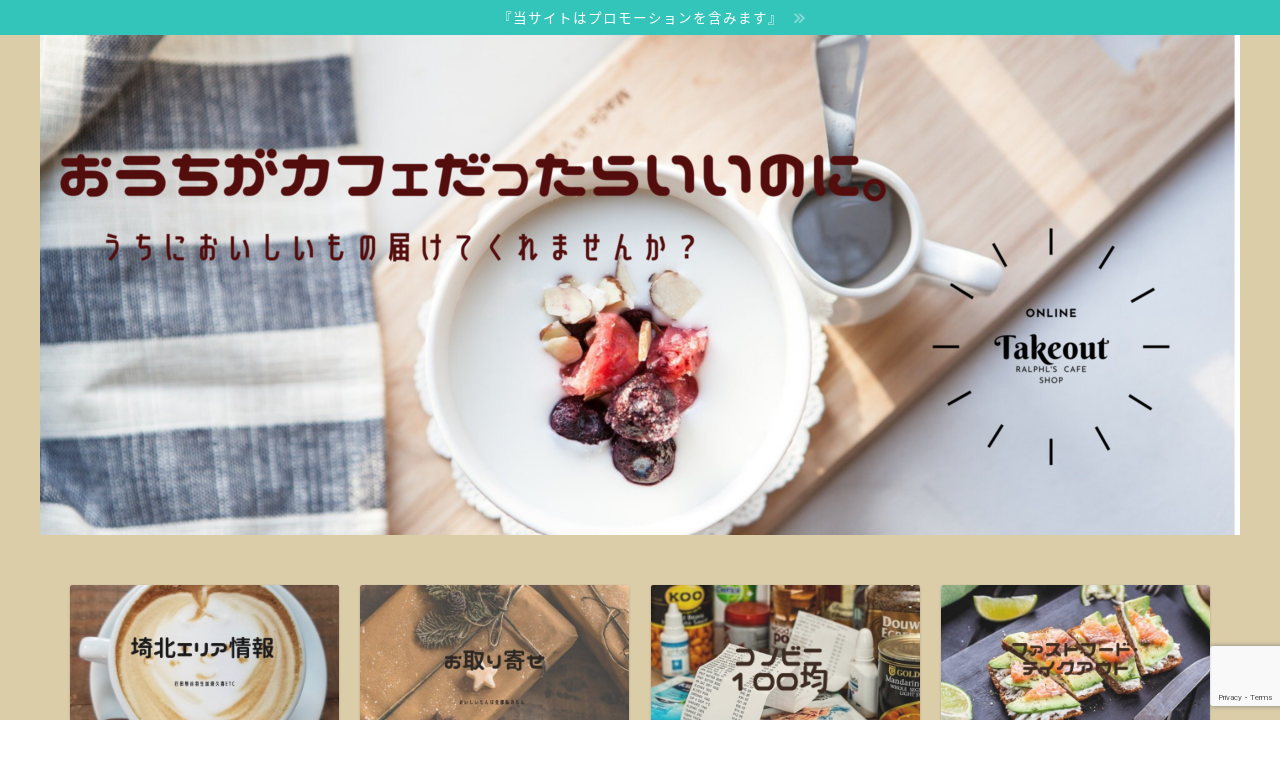

--- FILE ---
content_type: text/html; charset=UTF-8
request_url: https://brooklism.com/2021hanyuaeon/%E3%82%A4%E3%82%AA%E3%83%B3%E3%83%A2%E3%83%BC%E3%83%AB%E7%BE%BD%E7%94%9F%E3%82%B5%E3%83%B3%E3%83%9E%E3%83%AB%E3%82%AF2/
body_size: 16912
content:
<!DOCTYPE html>
<html lang="ja">
<head prefix="og: http://ogp.me/ns# fb: http://ogp.me/ns/fb# article: http://ogp.me/ns/article#">
<meta charset="utf-8">
<meta http-equiv="X-UA-Compatible" content="IE=edge">
<meta name="viewport" content="width=device-width, initial-scale=1">
<!-- ここからOGP -->
<meta property="og:type" content="blog">
<meta property="og:title" content="イオンモール羽生サンマルク2｜おうちがカフェだったらいいのに"> 
<meta property="og:url" content="https://brooklism.com/2021hanyuaeon/%e3%82%a4%e3%82%aa%e3%83%b3%e3%83%a2%e3%83%bc%e3%83%ab%e7%be%bd%e7%94%9f%e3%82%b5%e3%83%b3%e3%83%9e%e3%83%ab%e3%82%af2/"> 
<meta property="og:description" content=""> 
<meta property="og:image" content="https://brooklism.com/wp-content/themes/jin/img/noimg320.png">
<meta property="og:site_name" content="おうちがカフェだったらいいのに">
<meta property="fb:admins" content="">
<meta name="twitter:card" content="summary">
<!-- ここまでOGP --> 

<meta name="description" itemprop="description" content="" >
<link rel="shortcut icon" href="https://brooklism.com/wp-content/themes/jin/favicon.ico">
<link rel="canonical" href="https://brooklism.com/2021hanyuaeon/%e3%82%a4%e3%82%aa%e3%83%b3%e3%83%a2%e3%83%bc%e3%83%ab%e7%be%bd%e7%94%9f%e3%82%b5%e3%83%b3%e3%83%9e%e3%83%ab%e3%82%af2/">
<title>イオンモール羽生サンマルク2 | おうちがカフェだったらいいのに</title>
	<style>img:is([sizes="auto" i], [sizes^="auto," i]) { contain-intrinsic-size: 3000px 1500px }</style>
	
		<!-- All in One SEO 4.9.3 - aioseo.com -->
	<meta name="robots" content="max-image-preview:large" />
	<meta name="author" content="らるふる"/>
	<link rel="canonical" href="https://brooklism.com/2021hanyuaeon/%e3%82%a4%e3%82%aa%e3%83%b3%e3%83%a2%e3%83%bc%e3%83%ab%e7%be%bd%e7%94%9f%e3%82%b5%e3%83%b3%e3%83%9e%e3%83%ab%e3%82%af2/" />
	<meta name="generator" content="All in One SEO (AIOSEO) 4.9.3" />
		<meta property="og:locale" content="ja_JP" />
		<meta property="og:site_name" content="おうちがカフェだったらいいのに | 埼北エリアの美味しいものとお取り寄せの美味しいものをまるっとシェアするブログ。" />
		<meta property="og:type" content="article" />
		<meta property="og:title" content="イオンモール羽生サンマルク2 | おうちがカフェだったらいいのに" />
		<meta property="og:url" content="https://brooklism.com/2021hanyuaeon/%e3%82%a4%e3%82%aa%e3%83%b3%e3%83%a2%e3%83%bc%e3%83%ab%e7%be%bd%e7%94%9f%e3%82%b5%e3%83%b3%e3%83%9e%e3%83%ab%e3%82%af2/" />
		<meta property="article:published_time" content="2022-12-18T13:24:32+00:00" />
		<meta property="article:modified_time" content="2022-12-18T13:24:45+00:00" />
		<meta name="twitter:card" content="summary" />
		<meta name="twitter:title" content="イオンモール羽生サンマルク2 | おうちがカフェだったらいいのに" />
		<script type="application/ld+json" class="aioseo-schema">
			{"@context":"https:\/\/schema.org","@graph":[{"@type":"BreadcrumbList","@id":"https:\/\/brooklism.com\/2021hanyuaeon\/%e3%82%a4%e3%82%aa%e3%83%b3%e3%83%a2%e3%83%bc%e3%83%ab%e7%be%bd%e7%94%9f%e3%82%b5%e3%83%b3%e3%83%9e%e3%83%ab%e3%82%af2\/#breadcrumblist","itemListElement":[{"@type":"ListItem","@id":"https:\/\/brooklism.com#listItem","position":1,"name":"Home","item":"https:\/\/brooklism.com","nextItem":{"@type":"ListItem","@id":"https:\/\/brooklism.com\/2021hanyuaeon\/%e3%82%a4%e3%82%aa%e3%83%b3%e3%83%a2%e3%83%bc%e3%83%ab%e7%be%bd%e7%94%9f%e3%82%b5%e3%83%b3%e3%83%9e%e3%83%ab%e3%82%af2\/#listItem","name":"\u30a4\u30aa\u30f3\u30e2\u30fc\u30eb\u7fbd\u751f\u30b5\u30f3\u30de\u30eb\u30af2"}},{"@type":"ListItem","@id":"https:\/\/brooklism.com\/2021hanyuaeon\/%e3%82%a4%e3%82%aa%e3%83%b3%e3%83%a2%e3%83%bc%e3%83%ab%e7%be%bd%e7%94%9f%e3%82%b5%e3%83%b3%e3%83%9e%e3%83%ab%e3%82%af2\/#listItem","position":2,"name":"\u30a4\u30aa\u30f3\u30e2\u30fc\u30eb\u7fbd\u751f\u30b5\u30f3\u30de\u30eb\u30af2","previousItem":{"@type":"ListItem","@id":"https:\/\/brooklism.com#listItem","name":"Home"}}]},{"@type":"ItemPage","@id":"https:\/\/brooklism.com\/2021hanyuaeon\/%e3%82%a4%e3%82%aa%e3%83%b3%e3%83%a2%e3%83%bc%e3%83%ab%e7%be%bd%e7%94%9f%e3%82%b5%e3%83%b3%e3%83%9e%e3%83%ab%e3%82%af2\/#itempage","url":"https:\/\/brooklism.com\/2021hanyuaeon\/%e3%82%a4%e3%82%aa%e3%83%b3%e3%83%a2%e3%83%bc%e3%83%ab%e7%be%bd%e7%94%9f%e3%82%b5%e3%83%b3%e3%83%9e%e3%83%ab%e3%82%af2\/","name":"\u30a4\u30aa\u30f3\u30e2\u30fc\u30eb\u7fbd\u751f\u30b5\u30f3\u30de\u30eb\u30af2 | \u304a\u3046\u3061\u304c\u30ab\u30d5\u30a7\u3060\u3063\u305f\u3089\u3044\u3044\u306e\u306b","inLanguage":"ja","isPartOf":{"@id":"https:\/\/brooklism.com\/#website"},"breadcrumb":{"@id":"https:\/\/brooklism.com\/2021hanyuaeon\/%e3%82%a4%e3%82%aa%e3%83%b3%e3%83%a2%e3%83%bc%e3%83%ab%e7%be%bd%e7%94%9f%e3%82%b5%e3%83%b3%e3%83%9e%e3%83%ab%e3%82%af2\/#breadcrumblist"},"author":{"@id":"https:\/\/brooklism.com\/author\/marron\/#author"},"creator":{"@id":"https:\/\/brooklism.com\/author\/marron\/#author"},"datePublished":"2022-12-18T22:24:32+09:00","dateModified":"2022-12-18T22:24:45+09:00"},{"@type":"Organization","@id":"https:\/\/brooklism.com\/#organization","name":"\u304a\u3046\u3061\u304c\u30ab\u30d5\u30a7\u3060\u3063\u305f\u3089\u3044\u3044\u306e\u306b","description":"\u57fc\u5317\u30a8\u30ea\u30a2\u306e\u7f8e\u5473\u3057\u3044\u3082\u306e\u3068\u304a\u53d6\u308a\u5bc4\u305b\u306e\u7f8e\u5473\u3057\u3044\u3082\u306e\u3092\u307e\u308b\u3063\u3068\u30b7\u30a7\u30a2\u3059\u308b\u30d6\u30ed\u30b0\u3002","url":"https:\/\/brooklism.com\/"},{"@type":"Person","@id":"https:\/\/brooklism.com\/author\/marron\/#author","url":"https:\/\/brooklism.com\/author\/marron\/","name":"\u3089\u308b\u3075\u308b","image":{"@type":"ImageObject","@id":"https:\/\/brooklism.com\/2021hanyuaeon\/%e3%82%a4%e3%82%aa%e3%83%b3%e3%83%a2%e3%83%bc%e3%83%ab%e7%be%bd%e7%94%9f%e3%82%b5%e3%83%b3%e3%83%9e%e3%83%ab%e3%82%af2\/#authorImage","url":"https:\/\/secure.gravatar.com\/avatar\/9cb1ff787a5993fc63cdeb84024287f110575dc797d35fa8409df02656a50970?s=96&d=mm&r=g","width":96,"height":96,"caption":"\u3089\u308b\u3075\u308b"}},{"@type":"WebSite","@id":"https:\/\/brooklism.com\/#website","url":"https:\/\/brooklism.com\/","name":"\u304a\u3046\u3061\u304c\u30ab\u30d5\u30a7\u3060\u3063\u305f\u3089\u3044\u3044\u306e\u306b","description":"\u57fc\u5317\u30a8\u30ea\u30a2\u306e\u7f8e\u5473\u3057\u3044\u3082\u306e\u3068\u304a\u53d6\u308a\u5bc4\u305b\u306e\u7f8e\u5473\u3057\u3044\u3082\u306e\u3092\u307e\u308b\u3063\u3068\u30b7\u30a7\u30a2\u3059\u308b\u30d6\u30ed\u30b0\u3002","inLanguage":"ja","publisher":{"@id":"https:\/\/brooklism.com\/#organization"}}]}
		</script>
		<!-- All in One SEO -->

<link rel='dns-prefetch' href='//cdnjs.cloudflare.com' />
<link rel='dns-prefetch' href='//www.googletagmanager.com' />
<link rel='dns-prefetch' href='//stats.wp.com' />
<link rel='dns-prefetch' href='//pagead2.googlesyndication.com' />
<link rel="alternate" type="application/rss+xml" title="おうちがカフェだったらいいのに &raquo; フィード" href="https://brooklism.com/feed/" />
<link rel="alternate" type="application/rss+xml" title="おうちがカフェだったらいいのに &raquo; コメントフィード" href="https://brooklism.com/comments/feed/" />
<link rel="alternate" type="application/rss+xml" title="おうちがカフェだったらいいのに &raquo; イオンモール羽生サンマルク2 のコメントのフィード" href="https://brooklism.com/2021hanyuaeon/%e3%82%a4%e3%82%aa%e3%83%b3%e3%83%a2%e3%83%bc%e3%83%ab%e7%be%bd%e7%94%9f%e3%82%b5%e3%83%b3%e3%83%9e%e3%83%ab%e3%82%af2/feed/" />
<script type="text/javascript">
/* <![CDATA[ */
window._wpemojiSettings = {"baseUrl":"https:\/\/s.w.org\/images\/core\/emoji\/16.0.1\/72x72\/","ext":".png","svgUrl":"https:\/\/s.w.org\/images\/core\/emoji\/16.0.1\/svg\/","svgExt":".svg","source":{"concatemoji":"https:\/\/brooklism.com\/wp-includes\/js\/wp-emoji-release.min.js?ver=6.8.3"}};
/*! This file is auto-generated */
!function(s,n){var o,i,e;function c(e){try{var t={supportTests:e,timestamp:(new Date).valueOf()};sessionStorage.setItem(o,JSON.stringify(t))}catch(e){}}function p(e,t,n){e.clearRect(0,0,e.canvas.width,e.canvas.height),e.fillText(t,0,0);var t=new Uint32Array(e.getImageData(0,0,e.canvas.width,e.canvas.height).data),a=(e.clearRect(0,0,e.canvas.width,e.canvas.height),e.fillText(n,0,0),new Uint32Array(e.getImageData(0,0,e.canvas.width,e.canvas.height).data));return t.every(function(e,t){return e===a[t]})}function u(e,t){e.clearRect(0,0,e.canvas.width,e.canvas.height),e.fillText(t,0,0);for(var n=e.getImageData(16,16,1,1),a=0;a<n.data.length;a++)if(0!==n.data[a])return!1;return!0}function f(e,t,n,a){switch(t){case"flag":return n(e,"\ud83c\udff3\ufe0f\u200d\u26a7\ufe0f","\ud83c\udff3\ufe0f\u200b\u26a7\ufe0f")?!1:!n(e,"\ud83c\udde8\ud83c\uddf6","\ud83c\udde8\u200b\ud83c\uddf6")&&!n(e,"\ud83c\udff4\udb40\udc67\udb40\udc62\udb40\udc65\udb40\udc6e\udb40\udc67\udb40\udc7f","\ud83c\udff4\u200b\udb40\udc67\u200b\udb40\udc62\u200b\udb40\udc65\u200b\udb40\udc6e\u200b\udb40\udc67\u200b\udb40\udc7f");case"emoji":return!a(e,"\ud83e\udedf")}return!1}function g(e,t,n,a){var r="undefined"!=typeof WorkerGlobalScope&&self instanceof WorkerGlobalScope?new OffscreenCanvas(300,150):s.createElement("canvas"),o=r.getContext("2d",{willReadFrequently:!0}),i=(o.textBaseline="top",o.font="600 32px Arial",{});return e.forEach(function(e){i[e]=t(o,e,n,a)}),i}function t(e){var t=s.createElement("script");t.src=e,t.defer=!0,s.head.appendChild(t)}"undefined"!=typeof Promise&&(o="wpEmojiSettingsSupports",i=["flag","emoji"],n.supports={everything:!0,everythingExceptFlag:!0},e=new Promise(function(e){s.addEventListener("DOMContentLoaded",e,{once:!0})}),new Promise(function(t){var n=function(){try{var e=JSON.parse(sessionStorage.getItem(o));if("object"==typeof e&&"number"==typeof e.timestamp&&(new Date).valueOf()<e.timestamp+604800&&"object"==typeof e.supportTests)return e.supportTests}catch(e){}return null}();if(!n){if("undefined"!=typeof Worker&&"undefined"!=typeof OffscreenCanvas&&"undefined"!=typeof URL&&URL.createObjectURL&&"undefined"!=typeof Blob)try{var e="postMessage("+g.toString()+"("+[JSON.stringify(i),f.toString(),p.toString(),u.toString()].join(",")+"));",a=new Blob([e],{type:"text/javascript"}),r=new Worker(URL.createObjectURL(a),{name:"wpTestEmojiSupports"});return void(r.onmessage=function(e){c(n=e.data),r.terminate(),t(n)})}catch(e){}c(n=g(i,f,p,u))}t(n)}).then(function(e){for(var t in e)n.supports[t]=e[t],n.supports.everything=n.supports.everything&&n.supports[t],"flag"!==t&&(n.supports.everythingExceptFlag=n.supports.everythingExceptFlag&&n.supports[t]);n.supports.everythingExceptFlag=n.supports.everythingExceptFlag&&!n.supports.flag,n.DOMReady=!1,n.readyCallback=function(){n.DOMReady=!0}}).then(function(){return e}).then(function(){var e;n.supports.everything||(n.readyCallback(),(e=n.source||{}).concatemoji?t(e.concatemoji):e.wpemoji&&e.twemoji&&(t(e.twemoji),t(e.wpemoji)))}))}((window,document),window._wpemojiSettings);
/* ]]> */
</script>
<!-- brooklism.com is managing ads with Advanced Ads 2.0.16 – https://wpadvancedads.com/ --><script id="brook-ready">
			window.advanced_ads_ready=function(e,a){a=a||"complete";var d=function(e){return"interactive"===a?"loading"!==e:"complete"===e};d(document.readyState)?e():document.addEventListener("readystatechange",(function(a){d(a.target.readyState)&&e()}),{once:"interactive"===a})},window.advanced_ads_ready_queue=window.advanced_ads_ready_queue||[];		</script>
		<link rel='stylesheet' id='sbi_styles-css' href='https://brooklism.com/wp-content/plugins/instagram-feed/css/sbi-styles.min.css?ver=6.10.0' type='text/css' media='all' />
<style id='wp-emoji-styles-inline-css' type='text/css'>

	img.wp-smiley, img.emoji {
		display: inline !important;
		border: none !important;
		box-shadow: none !important;
		height: 1em !important;
		width: 1em !important;
		margin: 0 0.07em !important;
		vertical-align: -0.1em !important;
		background: none !important;
		padding: 0 !important;
	}
</style>
<link rel='stylesheet' id='wp-block-library-css' href='https://brooklism.com/wp-includes/css/dist/block-library/style.min.css?ver=6.8.3' type='text/css' media='all' />
<style id='classic-theme-styles-inline-css' type='text/css'>
/*! This file is auto-generated */
.wp-block-button__link{color:#fff;background-color:#32373c;border-radius:9999px;box-shadow:none;text-decoration:none;padding:calc(.667em + 2px) calc(1.333em + 2px);font-size:1.125em}.wp-block-file__button{background:#32373c;color:#fff;text-decoration:none}
</style>
<link rel='stylesheet' id='aioseo/css/src/vue/standalone/blocks/table-of-contents/global.scss-css' href='https://brooklism.com/wp-content/plugins/all-in-one-seo-pack/dist/Lite/assets/css/table-of-contents/global.e90f6d47.css?ver=4.9.3' type='text/css' media='all' />
<link rel='stylesheet' id='mediaelement-css' href='https://brooklism.com/wp-includes/js/mediaelement/mediaelementplayer-legacy.min.css?ver=4.2.17' type='text/css' media='all' />
<link rel='stylesheet' id='wp-mediaelement-css' href='https://brooklism.com/wp-includes/js/mediaelement/wp-mediaelement.min.css?ver=6.8.3' type='text/css' media='all' />
<style id='jetpack-sharing-buttons-style-inline-css' type='text/css'>
.jetpack-sharing-buttons__services-list{display:flex;flex-direction:row;flex-wrap:wrap;gap:0;list-style-type:none;margin:5px;padding:0}.jetpack-sharing-buttons__services-list.has-small-icon-size{font-size:12px}.jetpack-sharing-buttons__services-list.has-normal-icon-size{font-size:16px}.jetpack-sharing-buttons__services-list.has-large-icon-size{font-size:24px}.jetpack-sharing-buttons__services-list.has-huge-icon-size{font-size:36px}@media print{.jetpack-sharing-buttons__services-list{display:none!important}}.editor-styles-wrapper .wp-block-jetpack-sharing-buttons{gap:0;padding-inline-start:0}ul.jetpack-sharing-buttons__services-list.has-background{padding:1.25em 2.375em}
</style>
<style id='global-styles-inline-css' type='text/css'>
:root{--wp--preset--aspect-ratio--square: 1;--wp--preset--aspect-ratio--4-3: 4/3;--wp--preset--aspect-ratio--3-4: 3/4;--wp--preset--aspect-ratio--3-2: 3/2;--wp--preset--aspect-ratio--2-3: 2/3;--wp--preset--aspect-ratio--16-9: 16/9;--wp--preset--aspect-ratio--9-16: 9/16;--wp--preset--color--black: #000000;--wp--preset--color--cyan-bluish-gray: #abb8c3;--wp--preset--color--white: #ffffff;--wp--preset--color--pale-pink: #f78da7;--wp--preset--color--vivid-red: #cf2e2e;--wp--preset--color--luminous-vivid-orange: #ff6900;--wp--preset--color--luminous-vivid-amber: #fcb900;--wp--preset--color--light-green-cyan: #7bdcb5;--wp--preset--color--vivid-green-cyan: #00d084;--wp--preset--color--pale-cyan-blue: #8ed1fc;--wp--preset--color--vivid-cyan-blue: #0693e3;--wp--preset--color--vivid-purple: #9b51e0;--wp--preset--gradient--vivid-cyan-blue-to-vivid-purple: linear-gradient(135deg,rgba(6,147,227,1) 0%,rgb(155,81,224) 100%);--wp--preset--gradient--light-green-cyan-to-vivid-green-cyan: linear-gradient(135deg,rgb(122,220,180) 0%,rgb(0,208,130) 100%);--wp--preset--gradient--luminous-vivid-amber-to-luminous-vivid-orange: linear-gradient(135deg,rgba(252,185,0,1) 0%,rgba(255,105,0,1) 100%);--wp--preset--gradient--luminous-vivid-orange-to-vivid-red: linear-gradient(135deg,rgba(255,105,0,1) 0%,rgb(207,46,46) 100%);--wp--preset--gradient--very-light-gray-to-cyan-bluish-gray: linear-gradient(135deg,rgb(238,238,238) 0%,rgb(169,184,195) 100%);--wp--preset--gradient--cool-to-warm-spectrum: linear-gradient(135deg,rgb(74,234,220) 0%,rgb(151,120,209) 20%,rgb(207,42,186) 40%,rgb(238,44,130) 60%,rgb(251,105,98) 80%,rgb(254,248,76) 100%);--wp--preset--gradient--blush-light-purple: linear-gradient(135deg,rgb(255,206,236) 0%,rgb(152,150,240) 100%);--wp--preset--gradient--blush-bordeaux: linear-gradient(135deg,rgb(254,205,165) 0%,rgb(254,45,45) 50%,rgb(107,0,62) 100%);--wp--preset--gradient--luminous-dusk: linear-gradient(135deg,rgb(255,203,112) 0%,rgb(199,81,192) 50%,rgb(65,88,208) 100%);--wp--preset--gradient--pale-ocean: linear-gradient(135deg,rgb(255,245,203) 0%,rgb(182,227,212) 50%,rgb(51,167,181) 100%);--wp--preset--gradient--electric-grass: linear-gradient(135deg,rgb(202,248,128) 0%,rgb(113,206,126) 100%);--wp--preset--gradient--midnight: linear-gradient(135deg,rgb(2,3,129) 0%,rgb(40,116,252) 100%);--wp--preset--font-size--small: 13px;--wp--preset--font-size--medium: 20px;--wp--preset--font-size--large: 36px;--wp--preset--font-size--x-large: 42px;--wp--preset--spacing--20: 0.44rem;--wp--preset--spacing--30: 0.67rem;--wp--preset--spacing--40: 1rem;--wp--preset--spacing--50: 1.5rem;--wp--preset--spacing--60: 2.25rem;--wp--preset--spacing--70: 3.38rem;--wp--preset--spacing--80: 5.06rem;--wp--preset--shadow--natural: 6px 6px 9px rgba(0, 0, 0, 0.2);--wp--preset--shadow--deep: 12px 12px 50px rgba(0, 0, 0, 0.4);--wp--preset--shadow--sharp: 6px 6px 0px rgba(0, 0, 0, 0.2);--wp--preset--shadow--outlined: 6px 6px 0px -3px rgba(255, 255, 255, 1), 6px 6px rgba(0, 0, 0, 1);--wp--preset--shadow--crisp: 6px 6px 0px rgba(0, 0, 0, 1);}:where(.is-layout-flex){gap: 0.5em;}:where(.is-layout-grid){gap: 0.5em;}body .is-layout-flex{display: flex;}.is-layout-flex{flex-wrap: wrap;align-items: center;}.is-layout-flex > :is(*, div){margin: 0;}body .is-layout-grid{display: grid;}.is-layout-grid > :is(*, div){margin: 0;}:where(.wp-block-columns.is-layout-flex){gap: 2em;}:where(.wp-block-columns.is-layout-grid){gap: 2em;}:where(.wp-block-post-template.is-layout-flex){gap: 1.25em;}:where(.wp-block-post-template.is-layout-grid){gap: 1.25em;}.has-black-color{color: var(--wp--preset--color--black) !important;}.has-cyan-bluish-gray-color{color: var(--wp--preset--color--cyan-bluish-gray) !important;}.has-white-color{color: var(--wp--preset--color--white) !important;}.has-pale-pink-color{color: var(--wp--preset--color--pale-pink) !important;}.has-vivid-red-color{color: var(--wp--preset--color--vivid-red) !important;}.has-luminous-vivid-orange-color{color: var(--wp--preset--color--luminous-vivid-orange) !important;}.has-luminous-vivid-amber-color{color: var(--wp--preset--color--luminous-vivid-amber) !important;}.has-light-green-cyan-color{color: var(--wp--preset--color--light-green-cyan) !important;}.has-vivid-green-cyan-color{color: var(--wp--preset--color--vivid-green-cyan) !important;}.has-pale-cyan-blue-color{color: var(--wp--preset--color--pale-cyan-blue) !important;}.has-vivid-cyan-blue-color{color: var(--wp--preset--color--vivid-cyan-blue) !important;}.has-vivid-purple-color{color: var(--wp--preset--color--vivid-purple) !important;}.has-black-background-color{background-color: var(--wp--preset--color--black) !important;}.has-cyan-bluish-gray-background-color{background-color: var(--wp--preset--color--cyan-bluish-gray) !important;}.has-white-background-color{background-color: var(--wp--preset--color--white) !important;}.has-pale-pink-background-color{background-color: var(--wp--preset--color--pale-pink) !important;}.has-vivid-red-background-color{background-color: var(--wp--preset--color--vivid-red) !important;}.has-luminous-vivid-orange-background-color{background-color: var(--wp--preset--color--luminous-vivid-orange) !important;}.has-luminous-vivid-amber-background-color{background-color: var(--wp--preset--color--luminous-vivid-amber) !important;}.has-light-green-cyan-background-color{background-color: var(--wp--preset--color--light-green-cyan) !important;}.has-vivid-green-cyan-background-color{background-color: var(--wp--preset--color--vivid-green-cyan) !important;}.has-pale-cyan-blue-background-color{background-color: var(--wp--preset--color--pale-cyan-blue) !important;}.has-vivid-cyan-blue-background-color{background-color: var(--wp--preset--color--vivid-cyan-blue) !important;}.has-vivid-purple-background-color{background-color: var(--wp--preset--color--vivid-purple) !important;}.has-black-border-color{border-color: var(--wp--preset--color--black) !important;}.has-cyan-bluish-gray-border-color{border-color: var(--wp--preset--color--cyan-bluish-gray) !important;}.has-white-border-color{border-color: var(--wp--preset--color--white) !important;}.has-pale-pink-border-color{border-color: var(--wp--preset--color--pale-pink) !important;}.has-vivid-red-border-color{border-color: var(--wp--preset--color--vivid-red) !important;}.has-luminous-vivid-orange-border-color{border-color: var(--wp--preset--color--luminous-vivid-orange) !important;}.has-luminous-vivid-amber-border-color{border-color: var(--wp--preset--color--luminous-vivid-amber) !important;}.has-light-green-cyan-border-color{border-color: var(--wp--preset--color--light-green-cyan) !important;}.has-vivid-green-cyan-border-color{border-color: var(--wp--preset--color--vivid-green-cyan) !important;}.has-pale-cyan-blue-border-color{border-color: var(--wp--preset--color--pale-cyan-blue) !important;}.has-vivid-cyan-blue-border-color{border-color: var(--wp--preset--color--vivid-cyan-blue) !important;}.has-vivid-purple-border-color{border-color: var(--wp--preset--color--vivid-purple) !important;}.has-vivid-cyan-blue-to-vivid-purple-gradient-background{background: var(--wp--preset--gradient--vivid-cyan-blue-to-vivid-purple) !important;}.has-light-green-cyan-to-vivid-green-cyan-gradient-background{background: var(--wp--preset--gradient--light-green-cyan-to-vivid-green-cyan) !important;}.has-luminous-vivid-amber-to-luminous-vivid-orange-gradient-background{background: var(--wp--preset--gradient--luminous-vivid-amber-to-luminous-vivid-orange) !important;}.has-luminous-vivid-orange-to-vivid-red-gradient-background{background: var(--wp--preset--gradient--luminous-vivid-orange-to-vivid-red) !important;}.has-very-light-gray-to-cyan-bluish-gray-gradient-background{background: var(--wp--preset--gradient--very-light-gray-to-cyan-bluish-gray) !important;}.has-cool-to-warm-spectrum-gradient-background{background: var(--wp--preset--gradient--cool-to-warm-spectrum) !important;}.has-blush-light-purple-gradient-background{background: var(--wp--preset--gradient--blush-light-purple) !important;}.has-blush-bordeaux-gradient-background{background: var(--wp--preset--gradient--blush-bordeaux) !important;}.has-luminous-dusk-gradient-background{background: var(--wp--preset--gradient--luminous-dusk) !important;}.has-pale-ocean-gradient-background{background: var(--wp--preset--gradient--pale-ocean) !important;}.has-electric-grass-gradient-background{background: var(--wp--preset--gradient--electric-grass) !important;}.has-midnight-gradient-background{background: var(--wp--preset--gradient--midnight) !important;}.has-small-font-size{font-size: var(--wp--preset--font-size--small) !important;}.has-medium-font-size{font-size: var(--wp--preset--font-size--medium) !important;}.has-large-font-size{font-size: var(--wp--preset--font-size--large) !important;}.has-x-large-font-size{font-size: var(--wp--preset--font-size--x-large) !important;}
:where(.wp-block-post-template.is-layout-flex){gap: 1.25em;}:where(.wp-block-post-template.is-layout-grid){gap: 1.25em;}
:where(.wp-block-columns.is-layout-flex){gap: 2em;}:where(.wp-block-columns.is-layout-grid){gap: 2em;}
:root :where(.wp-block-pullquote){font-size: 1.5em;line-height: 1.6;}
</style>
<link rel='stylesheet' id='contact-form-7-css' href='https://brooklism.com/wp-content/plugins/contact-form-7/includes/css/styles.css?ver=6.1.4' type='text/css' media='all' />
<link rel='stylesheet' id='theme-style-css' href='https://brooklism.com/wp-content/themes/jin/style.css?ver=6.8.3' type='text/css' media='all' />
<link rel='stylesheet' id='swiper-style-css' href='https://cdnjs.cloudflare.com/ajax/libs/Swiper/4.0.7/css/swiper.min.css?ver=6.8.3' type='text/css' media='all' />
<script type="text/javascript" src="https://brooklism.com/wp-includes/js/jquery/jquery.min.js?ver=3.7.1" id="jquery-core-js"></script>
<script type="text/javascript" src="https://brooklism.com/wp-includes/js/jquery/jquery-migrate.min.js?ver=3.4.1" id="jquery-migrate-js"></script>

<!-- Site Kit によって追加された Google タグ（gtag.js）スニペット -->
<!-- Google アナリティクス スニペット (Site Kit が追加) -->
<script type="text/javascript" src="https://www.googletagmanager.com/gtag/js?id=G-PTVKQ35Y2W" id="google_gtagjs-js" async></script>
<script type="text/javascript" id="google_gtagjs-js-after">
/* <![CDATA[ */
window.dataLayer = window.dataLayer || [];function gtag(){dataLayer.push(arguments);}
gtag("set","linker",{"domains":["brooklism.com"]});
gtag("js", new Date());
gtag("set", "developer_id.dZTNiMT", true);
gtag("config", "G-PTVKQ35Y2W");
/* ]]> */
</script>
<link rel="https://api.w.org/" href="https://brooklism.com/wp-json/" /><link rel="alternate" title="JSON" type="application/json" href="https://brooklism.com/wp-json/wp/v2/media/5957" /><link rel='shortlink' href='https://brooklism.com/?p=5957' />
<link rel="alternate" title="oEmbed (JSON)" type="application/json+oembed" href="https://brooklism.com/wp-json/oembed/1.0/embed?url=https%3A%2F%2Fbrooklism.com%2F2021hanyuaeon%2F%25e3%2582%25a4%25e3%2582%25aa%25e3%2583%25b3%25e3%2583%25a2%25e3%2583%25bc%25e3%2583%25ab%25e7%25be%25bd%25e7%2594%259f%25e3%2582%25b5%25e3%2583%25b3%25e3%2583%259e%25e3%2583%25ab%25e3%2582%25af2%2F" />
<link rel="alternate" title="oEmbed (XML)" type="text/xml+oembed" href="https://brooklism.com/wp-json/oembed/1.0/embed?url=https%3A%2F%2Fbrooklism.com%2F2021hanyuaeon%2F%25e3%2582%25a4%25e3%2582%25aa%25e3%2583%25b3%25e3%2583%25a2%25e3%2583%25bc%25e3%2583%25ab%25e7%25be%25bd%25e7%2594%259f%25e3%2582%25b5%25e3%2583%25b3%25e3%2583%259e%25e3%2583%25ab%25e3%2582%25af2%2F&#038;format=xml" />
<meta name="generator" content="Site Kit by Google 1.171.0" />	<style>img#wpstats{display:none}</style>
			<style type="text/css">
		#wrapper {
			background-color: #dbcda8;
			background-image: url();
					}

		.related-entry-headline-text span:before,
		#comment-title span:before,
		#reply-title span:before {
			background-color: #4cc4bc;
			border-color: #4cc4bc !important;
		}

		#breadcrumb:after,
		#page-top a {
			background-color: #4073b7;
		}

		#footer-widget-area {
			background-color: #4073b7;
			border: none !important;
		}

		.footer-inner a #copyright,
		#copyright-center {
			border-color: taransparent !important;
			color: #4c6172 !important;
		}

		.page-top-footer a {
			color: #4073b7 !important;
		}

		#breadcrumb ul li,
		#breadcrumb ul li a {
			color: #4073b7 !important;
		}

		body,
		a,
		a:link,
		a:visited,
		.my-profile,
		.widgettitle,
		.tabBtn-mag label {
			color: #4c6172;
		}

		a:hover {
			color: #008db7;
		}

		.widget_nav_menu ul>li>a:before,
		.widget_categories ul>li>a:before,
		.widget_pages ul>li>a:before,
		.widget_recent_entries ul>li>a:before,
		.widget_archive ul>li>a:before,
		.widget_archive form:after,
		.widget_categories form:after,
		.widget_nav_menu ul>li>ul.sub-menu>li>a:before,
		.widget_categories ul>li>.children>li>a:before,
		.widget_pages ul>li>.children>li>a:before,
		.widget_nav_menu ul>li>ul.sub-menu>li>ul.sub-menu li>a:before,
		.widget_categories ul>li>.children>li>.children li>a:before,
		.widget_pages ul>li>.children>li>.children li>a:before {
			color: #4cc4bc;
		}

		.widget_nav_menu ul .sub-menu .sub-menu li a:before {
			background-color: #4c6172 !important;
		}
		.d--labeling-act-border{
			border-color: rgba(76,97,114,0.18);
		}
		.c--labeling-act.d--labeling-act-solid{
			background-color: rgba(76,97,114,0.06);
		}
		.a--labeling-act{
			color: rgba(76,97,114,0.6);
		}
		.a--labeling-small-act span{
			background-color: rgba(76,97,114,0.21);
		}
		.c--labeling-act.d--labeling-act-strong{
			background-color: rgba(76,97,114,0.045);
		}
		.d--labeling-act-strong .a--labeling-act{
			color: rgba(76,97,114,0.75);
		}


		footer .footer-widget,
		footer .footer-widget a,
		footer .footer-widget ul li,
		.footer-widget.widget_nav_menu ul>li>a:before,
		.footer-widget.widget_categories ul>li>a:before,
		.footer-widget.widget_recent_entries ul>li>a:before,
		.footer-widget.widget_pages ul>li>a:before,
		.footer-widget.widget_archive ul>li>a:before,
		footer .widget_tag_cloud .tagcloud a:before {
			color: #f2f2f2 !important;
			border-color: #f2f2f2 !important;
		}

		footer .footer-widget .widgettitle {
			color: #f2f2f2 !important;
			border-color: #4cc4bc !important;
		}

		footer .widget_nav_menu ul .children .children li a:before,
		footer .widget_categories ul .children .children li a:before,
		footer .widget_nav_menu ul .sub-menu .sub-menu li a:before {
			background-color: #f2f2f2 !important;
		}

		#drawernav a:hover,
		.post-list-title,
		#prev-next p,
		#toc_container .toc_list li a {
			color: #4c6172 !important;
		}

		#header-box {
			background-color: #ffffff;
		}

		@media (min-width: 768px) {
			.top-image-meta {
				margin-top: calc(50px - 30px);
			}
		}

		@media (min-width: 1200px) {
			.top-image-meta {
				margin-top: calc(50px);
			}
		}

		.pickup-contents:before {
			background-color: #ffffff !important;
		}

		.main-image-text {
			color: #dd9933;
		}

		.main-image-text-sub {
			color: #798b9b;
		}

		@media (min-width: 481px) {
			#site-info {
				padding-top: 15px !important;
				padding-bottom: 15px !important;
			}
		}

		#site-info span a {
			color: #0f00ba !important;
		}

		#headmenu .headsns .line a svg {
			fill: #437ecc !important;
		}

		#headmenu .headsns a,
		#headmenu {
			color: #437ecc !important;
			border-color: #437ecc !important;
		}

		.profile-follow .line-sns a svg {
			fill: #4cc4bc !important;
		}

		.profile-follow .line-sns a:hover svg {
			fill: #4cc4bc !important;
		}

		.profile-follow a {
			color: #4cc4bc !important;
			border-color: #4cc4bc !important;
		}

		.profile-follow a:hover,
		#headmenu .headsns a:hover {
			color: #4cc4bc !important;
			border-color: #4cc4bc !important;
		}

		.search-box:hover {
			color: #4cc4bc !important;
			border-color: #4cc4bc !important;
		}

		#header #headmenu .headsns .line a:hover svg {
			fill: #4cc4bc !important;
		}

		.cps-icon-bar,
		#navtoggle:checked+.sp-menu-open .cps-icon-bar {
			background-color: #0f00ba;
		}

		#nav-container {
			background-color: #89d3cc;
		}

		.menu-box .menu-item svg {
			fill: #437ecc;
		}

		#drawernav ul.menu-box>li>a,
		#drawernav2 ul.menu-box>li>a,
		#drawernav3 ul.menu-box>li>a,
		#drawernav4 ul.menu-box>li>a,
		#drawernav5 ul.menu-box>li>a,
		#drawernav ul.menu-box>li.menu-item-has-children:after,
		#drawernav2 ul.menu-box>li.menu-item-has-children:after,
		#drawernav3 ul.menu-box>li.menu-item-has-children:after,
		#drawernav4 ul.menu-box>li.menu-item-has-children:after,
		#drawernav5 ul.menu-box>li.menu-item-has-children:after {
			color: #437ecc !important;
		}

		#drawernav ul.menu-box li a,
		#drawernav2 ul.menu-box li a,
		#drawernav3 ul.menu-box li a,
		#drawernav4 ul.menu-box li a,
		#drawernav5 ul.menu-box li a {
			font-size: 14px !important;
		}

		#drawernav3 ul.menu-box>li {
			color: #4c6172 !important;
		}

		#drawernav4 .menu-box>.menu-item>a:after,
		#drawernav3 .menu-box>.menu-item>a:after,
		#drawernav .menu-box>.menu-item>a:after {
			background-color: #437ecc !important;
		}

		#drawernav2 .menu-box>.menu-item:hover,
		#drawernav5 .menu-box>.menu-item:hover {
			border-top-color: #4cc4bc !important;
		}

		.cps-info-bar a {
			background-color: #33c4ba !important;
		}

		@media (min-width: 768px) {
			.post-list-mag .post-list-item:not(:nth-child(2n)) {
				margin-right: 2.6%;
			}
		}

		@media (min-width: 768px) {

			#tab-1:checked~.tabBtn-mag li [for="tab-1"]:after,
			#tab-2:checked~.tabBtn-mag li [for="tab-2"]:after,
			#tab-3:checked~.tabBtn-mag li [for="tab-3"]:after,
			#tab-4:checked~.tabBtn-mag li [for="tab-4"]:after {
				border-top-color: #4cc4bc !important;
			}

			.tabBtn-mag label {
				border-bottom-color: #4cc4bc !important;
			}
		}

		#tab-1:checked~.tabBtn-mag li [for="tab-1"],
		#tab-2:checked~.tabBtn-mag li [for="tab-2"],
		#tab-3:checked~.tabBtn-mag li [for="tab-3"],
		#tab-4:checked~.tabBtn-mag li [for="tab-4"],
		#prev-next a.next:after,
		#prev-next a.prev:after,
		.more-cat-button a:hover span:before {
			background-color: #4cc4bc !important;
		}


		.swiper-slide .post-list-cat,
		.post-list-mag .post-list-cat,
		.post-list-mag3col .post-list-cat,
		.post-list-mag-sp1col .post-list-cat,
		.swiper-pagination-bullet-active,
		.pickup-cat,
		.post-list .post-list-cat,
		#breadcrumb .bcHome a:hover span:before,
		.popular-item:nth-child(1) .pop-num,
		.popular-item:nth-child(2) .pop-num,
		.popular-item:nth-child(3) .pop-num {
			background-color: #4cc4bc !important;
		}

		.sidebar-btn a,
		.profile-sns-menu {
			background-color: #4cc4bc !important;
		}

		.sp-sns-menu a,
		.pickup-contents-box a:hover .pickup-title {
			border-color: #4cc4bc !important;
			color: #4cc4bc !important;
		}

		.pickup-image:after {
			display: none;
		}

		.pro-line svg {
			fill: #4cc4bc !important;
		}

		.cps-post-cat a,
		.meta-cat,
		.popular-cat {
			background-color: #4cc4bc !important;
			border-color: #4cc4bc !important;
		}

		.tagicon,
		.tag-box a,
		#toc_container .toc_list>li,
		#toc_container .toc_title {
			color: #4cc4bc !important;
		}

		.widget_tag_cloud a::before {
			color: #4c6172 !important;
		}

		.tag-box a,
		#toc_container:before {
			border-color: #4cc4bc !important;
		}

		.cps-post-cat a:hover {
			color: #008db7 !important;
		}

		.pagination li:not([class*="current"]) a:hover,
		.widget_tag_cloud a:hover {
			background-color: #4cc4bc !important;
		}

		.pagination li:not([class*="current"]) a:hover {
			opacity: 0.5 !important;
		}

		.pagination li.current a {
			background-color: #4cc4bc !important;
			border-color: #4cc4bc !important;
		}

		.nextpage a:hover span {
			color: #4cc4bc !important;
			border-color: #4cc4bc !important;
		}

		.cta-content:before {
			background-color: #5c8ece !important;
		}

		.cta-text,
		.info-title {
			color: #fff !important;
		}

		#footer-widget-area.footer_style1 .widgettitle {
			border-color: #4cc4bc !important;
		}

		.sidebar_style1 .widgettitle,
		.sidebar_style5 .widgettitle {
			border-color: #4cc4bc !important;
		}

		.sidebar_style2 .widgettitle,
		.sidebar_style4 .widgettitle,
		.sidebar_style6 .widgettitle,
		#home-bottom-widget .widgettitle,
		#home-top-widget .widgettitle,
		#post-bottom-widget .widgettitle,
		#post-top-widget .widgettitle {
			background-color: #4cc4bc !important;
		}

		#home-bottom-widget .widget_search .search-box input[type="submit"],
		#home-top-widget .widget_search .search-box input[type="submit"],
		#post-bottom-widget .widget_search .search-box input[type="submit"],
		#post-top-widget .widget_search .search-box input[type="submit"] {
			background-color: #4cc4bc !important;
		}

		.tn-logo-size {
			font-size: 120% !important;
		}

		@media (min-width: 481px) {
			.tn-logo-size img {
				width: calc(120%*0.5) !important;
			}
		}

		@media (min-width: 768px) {
			.tn-logo-size img {
				width: calc(120%*2.2) !important;
			}
		}

		@media (min-width: 1200px) {
			.tn-logo-size img {
				width: 120% !important;
			}
		}

		.sp-logo-size {
			font-size: 110% !important;
		}

		.sp-logo-size img {
			width: 110% !important;
		}

		.cps-post-main ul>li:before,
		.cps-post-main ol>li:before {
			background-color: #4cc4bc !important;
		}

		.profile-card .profile-title {
			background-color: #4cc4bc !important;
		}

		.profile-card {
			border-color: #4cc4bc !important;
		}

		.cps-post-main a {
			color: #0065d8;
		}

		.cps-post-main .marker {
			background: -webkit-linear-gradient(transparent 60%, #fff9c1 0%);
			background: linear-gradient(transparent 60%, #fff9c1 0%);
		}

		.cps-post-main .marker2 {
			background: -webkit-linear-gradient(transparent 60%, #a9eaf2 0%);
			background: linear-gradient(transparent 60%, #a9eaf2 0%);
		}

		.cps-post-main .jic-sc {
			color: #e9546b;
		}


		.simple-box1 {
			border-color: #ef9b9b !important;
		}

		.simple-box2 {
			border-color: #f2bf7d !important;
		}

		.simple-box3 {
			border-color: #b5e28a !important;
		}

		.simple-box4 {
			border-color: #7badd8 !important;
		}

		.simple-box4:before {
			background-color: #7badd8;
		}

		.simple-box5 {
			border-color: #e896c7 !important;
		}

		.simple-box5:before {
			background-color: #e896c7;
		}

		.simple-box6 {
			background-color: #fffdef !important;
		}

		.simple-box7 {
			border-color: #def1f9 !important;
		}

		.simple-box7:before {
			background-color: #def1f9 !important;
		}

		.simple-box8 {
			border-color: #96ddc1 !important;
		}

		.simple-box8:before {
			background-color: #96ddc1 !important;
		}

		.simple-box9:before {
			background-color: #e1c0e8 !important;
		}

		.simple-box9:after {
			border-color: #e1c0e8 #e1c0e8 #fff #fff !important;
		}

		.kaisetsu-box1:before,
		.kaisetsu-box1-title {
			background-color: #ffb49e !important;
		}

		.kaisetsu-box2 {
			border-color: #89c2f4 !important;
		}

		.kaisetsu-box2-title {
			background-color: #89c2f4 !important;
		}

		.kaisetsu-box4 {
			border-color: #ea91a9 !important;
		}

		.kaisetsu-box4-title {
			background-color: #ea91a9 !important;
		}

		.kaisetsu-box5:before {
			background-color: #57b3ba !important;
		}

		.kaisetsu-box5-title {
			background-color: #57b3ba !important;
		}

		.concept-box1 {
			border-color: #85db8f !important;
		}

		.concept-box1:after {
			background-color: #85db8f !important;
		}

		.concept-box1:before {
			content: "ポイント" !important;
			color: #85db8f !important;
		}

		.concept-box2 {
			border-color: #f7cf6a !important;
		}

		.concept-box2:after {
			background-color: #f7cf6a !important;
		}

		.concept-box2:before {
			content: "注意点" !important;
			color: #f7cf6a !important;
		}

		.concept-box3 {
			border-color: #86cee8 !important;
		}

		.concept-box3:after {
			background-color: #86cee8 !important;
		}

		.concept-box3:before {
			content: "良い例" !important;
			color: #86cee8 !important;
		}

		.concept-box4 {
			border-color: #ed8989 !important;
		}

		.concept-box4:after {
			background-color: #ed8989 !important;
		}

		.concept-box4:before {
			content: "悪い例" !important;
			color: #ed8989 !important;
		}

		.concept-box5 {
			border-color: #9e9e9e !important;
		}

		.concept-box5:after {
			background-color: #9e9e9e !important;
		}

		.concept-box5:before {
			content: "参考" !important;
			color: #9e9e9e !important;
		}

		.concept-box6 {
			border-color: #8eaced !important;
		}

		.concept-box6:after {
			background-color: #8eaced !important;
		}

		.concept-box6:before {
			content: "メモ" !important;
			color: #8eaced !important;
		}

		.innerlink-box1,
		.blog-card {
			border-color: #73bc9b !important;
		}

		.innerlink-box1-title {
			background-color: #73bc9b !important;
			border-color: #73bc9b !important;
		}

		.innerlink-box1:before,
		.blog-card-hl-box {
			background-color: #73bc9b !important;
		}

		.jin-ac-box01-title::after {
			color: #4cc4bc;
		}

		.color-button01 a,
		.color-button01 a:hover,
		.color-button01:before {
			background-color: #fcda6c !important;
		}

		.top-image-btn-color a,
		.top-image-btn-color a:hover,
		.top-image-btn-color:before {
			background-color: #540d0d !important;
		}

		.color-button02 a,
		.color-button02 a:hover,
		.color-button02:before {
			background-color: #e87d99 !important;
		}

		.color-button01-big a,
		.color-button01-big a:hover,
		.color-button01-big:before {
			background-color: #fcda6c !important;
		}

		.color-button01-big a,
		.color-button01-big:before {
			border-radius: 50px !important;
		}

		.color-button01-big a {
			padding-top: 20px !important;
			padding-bottom: 20px !important;
		}

		.color-button02-big a,
		.color-button02-big a:hover,
		.color-button02-big:before {
			background-color: #e87d99 !important;
		}

		.color-button02-big a,
		.color-button02-big:before {
			border-radius: 50px !important;
		}

		.color-button02-big a {
			padding-top: 20px !important;
			padding-bottom: 20px !important;
		}

		.color-button01-big {
			width: 65% !important;
		}

		.color-button02-big {
			width: 65% !important;
		}

		.top-image-btn-color:before,
		.color-button01:before,
		.color-button02:before,
		.color-button01-big:before,
		.color-button02-big:before {
			bottom: -1px;
			left: -1px;
			width: 100%;
			height: 100%;
			border-radius: 6px;
			box-shadow: 0px 1px 5px 0px rgba(0, 0, 0, 0.25);
			-webkit-transition: all .4s;
			transition: all .4s;
		}

		.top-image-btn-color a:hover,
		.color-button01 a:hover,
		.color-button02 a:hover,
		.color-button01-big a:hover,
		.color-button02-big a:hover {
			-webkit-transform: translateY(2px);
			transform: translateY(2px);
			-webkit-filter: brightness(0.95);
			filter: brightness(0.95);
		}

		.top-image-btn-color:hover:before,
		.color-button01:hover:before,
		.color-button02:hover:before,
		.color-button01-big:hover:before,
		.color-button02-big:hover:before {
			-webkit-transform: translateY(2px);
			transform: translateY(2px);
			box-shadow: none !important;
		}

		.h2-style01 h2,
		.h2-style02 h2:before,
		.h2-style03 h2,
		.h2-style04 h2:before,
		.h2-style05 h2,
		.h2-style07 h2:before,
		.h2-style07 h2:after,
		.h3-style03 h3:before,
		.h3-style02 h3:before,
		.h3-style05 h3:before,
		.h3-style07 h3:before,
		.h2-style08 h2:after,
		.h2-style10 h2:before,
		.h2-style10 h2:after,
		.h3-style02 h3:after,
		.h4-style02 h4:before {
			background-color: #4cc4bc !important;
		}

		.h3-style01 h3,
		.h3-style04 h3,
		.h3-style05 h3,
		.h3-style06 h3,
		.h4-style01 h4,
		.h2-style02 h2,
		.h2-style08 h2,
		.h2-style08 h2:before,
		.h2-style09 h2,
		.h4-style03 h4 {
			border-color: #4cc4bc !important;
		}

		.h2-style05 h2:before {
			border-top-color: #4cc4bc !important;
		}

		.h2-style06 h2:before,
		.sidebar_style3 .widgettitle:after {
			background-image: linear-gradient(-45deg,
					transparent 25%,
					#4cc4bc 25%,
					#4cc4bc 50%,
					transparent 50%,
					transparent 75%,
					#4cc4bc 75%,
					#4cc4bc);
		}

		.jin-h2-icons.h2-style02 h2 .jic:before,
		.jin-h2-icons.h2-style04 h2 .jic:before,
		.jin-h2-icons.h2-style06 h2 .jic:before,
		.jin-h2-icons.h2-style07 h2 .jic:before,
		.jin-h2-icons.h2-style08 h2 .jic:before,
		.jin-h2-icons.h2-style09 h2 .jic:before,
		.jin-h2-icons.h2-style10 h2 .jic:before,
		.jin-h3-icons.h3-style01 h3 .jic:before,
		.jin-h3-icons.h3-style02 h3 .jic:before,
		.jin-h3-icons.h3-style03 h3 .jic:before,
		.jin-h3-icons.h3-style04 h3 .jic:before,
		.jin-h3-icons.h3-style05 h3 .jic:before,
		.jin-h3-icons.h3-style06 h3 .jic:before,
		.jin-h3-icons.h3-style07 h3 .jic:before,
		.jin-h4-icons.h4-style01 h4 .jic:before,
		.jin-h4-icons.h4-style02 h4 .jic:before,
		.jin-h4-icons.h4-style03 h4 .jic:before,
		.jin-h4-icons.h4-style04 h4 .jic:before {
			color: #4cc4bc;
		}

		@media all and (-ms-high-contrast:none) {

			*::-ms-backdrop,
			.color-button01:before,
			.color-button02:before,
			.color-button01-big:before,
			.color-button02-big:before {
				background-color: #595857 !important;
			}
		}

		.jin-lp-h2 h2,
		.jin-lp-h2 h2 {
			background-color: transparent !important;
			border-color: transparent !important;
			color: #4c6172 !important;
		}

		.jincolumn-h3style2 {
			border-color: #4cc4bc !important;
		}

		.jinlph2-style1 h2:first-letter {
			color: #4cc4bc !important;
		}

		.jinlph2-style2 h2,
		.jinlph2-style3 h2 {
			border-color: #4cc4bc !important;
		}

		.jin-photo-title .jin-fusen1-down,
		.jin-photo-title .jin-fusen1-even,
		.jin-photo-title .jin-fusen1-up {
			border-left-color: #4cc4bc;
		}

		.jin-photo-title .jin-fusen2,
		.jin-photo-title .jin-fusen3 {
			background-color: #4cc4bc;
		}

		.jin-photo-title .jin-fusen2:before,
		.jin-photo-title .jin-fusen3:before {
			border-top-color: #4cc4bc;
		}

		.has-huge-font-size {
			font-size: 42px !important;
		}

		.has-large-font-size {
			font-size: 36px !important;
		}

		.has-medium-font-size {
			font-size: 20px !important;
		}

		.has-normal-font-size {
			font-size: 16px !important;
		}

		.has-small-font-size {
			font-size: 13px !important;
		}
	</style>

<!-- Site Kit が追加した Google AdSense メタタグ -->
<meta name="google-adsense-platform-account" content="ca-host-pub-2644536267352236">
<meta name="google-adsense-platform-domain" content="sitekit.withgoogle.com">
<!-- Site Kit が追加した End Google AdSense メタタグ -->

<!-- Google AdSense スニペット (Site Kit が追加) -->
<script type="text/javascript" async="async" src="https://pagead2.googlesyndication.com/pagead/js/adsbygoogle.js?client=ca-pub-3996007767257772&amp;host=ca-host-pub-2644536267352236" crossorigin="anonymous"></script>

<!-- (ここまで) Google AdSense スニペット (Site Kit が追加) -->
		<style type="text/css" id="wp-custom-css">
			#wrapper{
	background-repeat:no-repeat;
}
@media (max-width: 767px){
	#header-box {
    box-shadow: 0px 1px 8px #ccc;
}
	#main-image{
		box-shadow:none!important;
	}
.pickup-contents:before {
    background-color: transparent!important;
}
}
@media (min-width: 1024px){
#main-image .main-image-text {
	font-size:2.8rem;
	line-height:3.4rem;
}
}
.sidebar_style4 .my-profile{
    background: rgba(255,255,255,0.45);
}


.blog-card .blog-card-hl:after {
    top: 8px;
}		</style>
			
<!--カエレバCSS-->
<!--アプリーチCSS-->

<!-- Google Tag Manager -->
<script>(function(w,d,s,l,i){w[l]=w[l]||[];w[l].push({'gtm.start':
new Date().getTime(),event:'gtm.js'});var f=d.getElementsByTagName(s)[0],
j=d.createElement(s),dl=l!='dataLayer'?'&l='+l:'';j.async=true;j.src=
'https://www.googletagmanager.com/gtm.js?id='+i+dl;f.parentNode.insertBefore(j,f);
})(window,document,'script','dataLayer','GTM-M5MPZ5Q');</script>
<!-- End Google Tag Manager -->
</head>
<body class="attachment wp-singular attachment-template-default single single-attachment postid-5957 attachmentid-5957 attachment-jpeg wp-theme-jin aa-prefix-brook-" id="nts-style">
<div id="wrapper">

		
	<div id="scroll-content" class="animate">
	
		<!--ヘッダー-->

					


<div id="header-box" class="tn_off header-box animate">
	<div id="header" class="header-type2 header animate">
		
		<div id="site-info" class="ef">
												<span class="tn-logo-size"><a href='https://brooklism.com/' title='おうちがカフェだったらいいのに' rel='home'>おうちがカフェだったらいいのに</a></span>
									</div>

	
	</div>
	
		
</div>

	

			<div class="cps-info-bar animate">
		<a href=""><span>『当サイトはプロモーションを含みます』</span></a>
	</div>
	
	<!--ヘッダー画像-->
										<div id="main-image" class="main-image animate">
				
										<img src="https://brooklism.com/wp-content/uploads/2020/05/98a5064f2748dc0380add1ab63a9d9e7-e1595057857655.png" alt="" />
			
		<div class="top-image-meta">
											</div>
				
</div>							<!--ヘッダー画像-->

		
		<!--ヘッダー-->

		<div class="clearfix"></div>

			
													<div class="pickup-contents-box animate">
	<ul class="pickup-contents">
			<li>
										<a href="https://brooklism.com/category/saihoku/" target="">
					<div class="pickup-image">
													<img src="https://brooklism.com/wp-content/uploads/2020/11/86752cd42fc6dafaec56980a596c4908-640x360.jpg" width="269" height="151" alt="" />
																	</div>
				</a>
					</li>
			<li>
										<a href="https://brooklism.com/category/otoriyose/" target="">
					<div class="pickup-image">
													<img src="https://brooklism.com/wp-content/uploads/2020/11/d33429eadcf90812ffff18f941b698e4-640x360.jpg" width="269" height="151" alt="" />
																	</div>
				</a>
					</li>
			<li>
										<a href="https://brooklism.com/category/conbini100kin/" target="">
					<div class="pickup-image">
													<img src="https://brooklism.com/wp-content/uploads/2020/11/d21ecd902f87c9cdc354b526c8cb0378-640x360.jpg" width="269" height="151" alt="" />
																	</div>
				</a>
					</li>
			<li>
										<a href="https://brooklism.com/category/fastfoodandtakeaway/" target="">
					<div class="pickup-image">
													<img src="https://brooklism.com/wp-content/uploads/2020/11/41d41bb75bfcaf32dde21d6518ba509b-640x360.jpg" width="269" height="151" alt="" />
																	</div>
				</a>
					</li>
		</ul>
</div>
							
			
	<div id="contents">
		
		<!--メインコンテンツ-->
		<main id="main-contents" class="main-contents article_style1 animate" itemprop="mainContentOfPage">
				<section class="cps-post-box hentry">
											<article class="cps-post">
							<header class="cps-post-header">
								<h1 class="cps-post-title entry-title" itemprop="headline">イオンモール羽生サンマルク2</h1>
								<div class="cps-post-meta vcard">
									<span class="writer fn" itemprop="author" itemscope itemtype="https://schema.org/Person"><span itemprop="name">らるふる</span></span>
									<span class="cps-post-cat" itemprop="keywords"></span>
									<span class="cps-post-date-box">
												<span class="cps-post-date"><i class="jic jin-ifont-watch" aria-hidden="true"></i>&nbsp;<time class="entry-date date published updated" datetime="2022-12-18T22:24:32+09:00">2022年12月18日</time></span>
										</span>
								</div>
																											<div class="share-top sns-design-type02">
	<div class="sns-top">
		<ol>
			<!--ツイートボタン-->
							<li class="twitter"><a href="https://twitter.com/share?url=https%3A%2F%2Fbrooklism.com%2F2021hanyuaeon%2F%25e3%2582%25a4%25e3%2582%25aa%25e3%2583%25b3%25e3%2583%25a2%25e3%2583%25bc%25e3%2583%25ab%25e7%25be%25bd%25e7%2594%259f%25e3%2582%25b5%25e3%2583%25b3%25e3%2583%259e%25e3%2583%25ab%25e3%2582%25af2%2F&text=%E3%82%A4%E3%82%AA%E3%83%B3%E3%83%A2%E3%83%BC%E3%83%AB%E7%BE%BD%E7%94%9F%E3%82%B5%E3%83%B3%E3%83%9E%E3%83%AB%E3%82%AF2 - おうちがカフェだったらいいのに"><i class="jic jin-ifont-twitter"></i></a>
				</li>
						<!--Facebookボタン-->
							<li class="facebook">
				<a href="https://www.facebook.com/sharer.php?src=bm&u=https%3A%2F%2Fbrooklism.com%2F2021hanyuaeon%2F%25e3%2582%25a4%25e3%2582%25aa%25e3%2583%25b3%25e3%2583%25a2%25e3%2583%25bc%25e3%2583%25ab%25e7%25be%25bd%25e7%2594%259f%25e3%2582%25b5%25e3%2583%25b3%25e3%2583%259e%25e3%2583%25ab%25e3%2582%25af2%2F&t=%E3%82%A4%E3%82%AA%E3%83%B3%E3%83%A2%E3%83%BC%E3%83%AB%E7%BE%BD%E7%94%9F%E3%82%B5%E3%83%B3%E3%83%9E%E3%83%AB%E3%82%AF2 - おうちがカフェだったらいいのに" onclick="javascript:window.open(this.href, '', 'menubar=no,toolbar=no,resizable=yes,scrollbars=yes,height=300,width=600');return false;"><i class="jic jin-ifont-facebook-t" aria-hidden="true"></i></a>
				</li>
						<!--はてブボタン-->
							<li class="hatebu">
				<a href="https://b.hatena.ne.jp/add?mode=confirm&url=https%3A%2F%2Fbrooklism.com%2F2021hanyuaeon%2F%25e3%2582%25a4%25e3%2582%25aa%25e3%2583%25b3%25e3%2583%25a2%25e3%2583%25bc%25e3%2583%25ab%25e7%25be%25bd%25e7%2594%259f%25e3%2582%25b5%25e3%2583%25b3%25e3%2583%259e%25e3%2583%25ab%25e3%2582%25af2%2F" onclick="javascript:window.open(this.href, '', 'menubar=no,toolbar=no,resizable=yes,scrollbars=yes,height=400,width=510');return false;" ><i class="font-hatena"></i></a>
				</li>
						<!--Poketボタン-->
							<li class="pocket">
				<a href="https://getpocket.com/edit?url=https%3A%2F%2Fbrooklism.com%2F2021hanyuaeon%2F%25e3%2582%25a4%25e3%2582%25aa%25e3%2583%25b3%25e3%2583%25a2%25e3%2583%25bc%25e3%2583%25ab%25e7%25be%25bd%25e7%2594%259f%25e3%2582%25b5%25e3%2583%25b3%25e3%2583%259e%25e3%2583%25ab%25e3%2582%25af2%2F&title=%E3%82%A4%E3%82%AA%E3%83%B3%E3%83%A2%E3%83%BC%E3%83%AB%E7%BE%BD%E7%94%9F%E3%82%B5%E3%83%B3%E3%83%9E%E3%83%AB%E3%82%AF2 - おうちがカフェだったらいいのに"><i class="jic jin-ifont-pocket" aria-hidden="true"></i></a>
				</li>
							<li class="line">
				<a href="https://line.me/R/msg/text/?https%3A%2F%2Fbrooklism.com%2F2021hanyuaeon%2F%25e3%2582%25a4%25e3%2582%25aa%25e3%2583%25b3%25e3%2583%25a2%25e3%2583%25bc%25e3%2583%25ab%25e7%25be%25bd%25e7%2594%259f%25e3%2582%25b5%25e3%2583%25b3%25e3%2583%259e%25e3%2583%25ab%25e3%2582%25af2%2F"><i class="jic jin-ifont-line" aria-hidden="true"></i></a>
				</li>
		</ol>
	</div>
</div>
<div class="clearfix"></div>
																								</header>

							<div class="cps-post-main-box">
								<div class="cps-post-main h2-style01 h3-style01 h4-style01 entry-content m-size m-size-sp" itemprop="articleBody">

																													<p>
											<a href="https://brooklism.com/wp-content/uploads/2021/12/c72ce64c6eed93cf39e8c85307000349.jpg" target="_blank"><img src="https://brooklism.com/wp-content/uploads/2021/12/c72ce64c6eed93cf39e8c85307000349.jpg" width="731" height="692" alt="" /></a>
										</p>
																		
								</div>
							</div>
						</article>
														</section>
			
															</main>
		<!--サイドバー-->
<div id="sidebar" class="sideber sidebar_style1 animate" role="complementary" itemscope itemtype="https://schema.org/WPSideBar">
		
	<div id="widget-profile-2" class="widget widget-profile">		<div class="my-profile">
			<div class="myjob">いつでも食べ盛り大使♪</div>
			<div class="myname">らるふる</div>
			<div class="my-profile-thumb">		
				<a href="https://brooklism.com/2021hanyuaeon/%e3%82%a4%e3%82%aa%e3%83%b3%e3%83%a2%e3%83%bc%e3%83%ab%e7%be%bd%e7%94%9f%e3%82%b5%e3%83%b3%e3%83%9e%e3%83%ab%e3%82%af2/"><img src="https://brooklism.com/wp-content/uploads/2020/04/210217-150x150.jpg" alt="" width="110" height="110" /></a>
			</div>
			<div class="myintro">できるだけ美味しいものをできるだけ楽して食べたい。甘いものは正義。美味しいものは正義。近場で探せるコンビにスイーツからお取り寄せグルメまで美味しいものは全部およこしくださいぷりーず♪

そして埼北エリア最強の情報ツウと言われたい。美味しいものを中心にお店情報シェアします(*‘∀‘)

</div>
					</div>
		</div><div id="search-2" class="widget widget_search"><form class="search-box" role="search" method="get" id="searchform" action="https://brooklism.com/">
	<input type="search" placeholder="" class="text search-text" value="" name="s" id="s">
	<input type="submit" id="searchsubmit" value="&#xe931;">
</form>
</div><div id="custom_html-2" class="widget_text widget widget_custom_html"><div class="textwidget custom-html-widget"><a href="https://hb.afl.rakuten.co.jp/hsc/219cbe91.be35db2e.15b63fe6.b8943a9a/_RTLink25304?link_type=pict&ut=eyJwYWdlIjoic2hvcCIsInR5cGUiOiJwaWN0IiwiY29sIjoxLCJjYXQiOiIxMDMiLCJiYW4iOiIxNTY0NjExIiwiYW1wIjpmYWxzZX0%3D" target="_blank" rel="nofollow sponsored noopener" style="word-wrap:break-word;"  ><img src="https://hbb.afl.rakuten.co.jp/hsb/219cbe91.be35db2e.15b63fe6.b8943a9a/?me_id=1&me_adv_id=1564611&t=pict" border="0" style="margin:2px" alt="" title=""></a></div></div>
		<div id="recent-posts-2" class="widget widget_recent_entries">
		<div class="widgettitle ef">最近の投稿</div>
		<ul>
											<li>
					<a href="https://brooklism.com/himatsuri/">さきたま火祭り2025年5月4日・第40回復活決定！行田市でのグルメスポット</a>
									</li>
											<li>
					<a href="https://brooklism.com/gyodaoshijyo_lightup_hachimanjinja/">行田で忍城ライトアップから八幡神社の花手水までお散歩・第1土曜日の「希望の光」</a>
									</li>
											<li>
					<a href="https://brooklism.com/osanshouo/">オオサンショウウオのこんにゃくがすぐ買える販売店情報はこちらです！</a>
									</li>
											<li>
					<a href="https://brooklism.com/easyestbananapancake/">炊飯器でバナナパンケーキを作ってみたよ♪混ぜて、スイッチポン。</a>
									</li>
											<li>
					<a href="https://brooklism.com/godzilla_burger/">ゴジラバーガーいつまで？3種類のうち優勝は・・？そして気になるカロリー</a>
									</li>
					</ul>

		</div><div id="categories-2" class="widget widget_categories"><div class="widgettitle ef">カテゴリー</div>
			<ul>
					<li class="cat-item cat-item-4"><a href="https://brooklism.com/category/otoriyose/">お取り寄せ</a>
</li>
	<li class="cat-item cat-item-6"><a href="https://brooklism.com/category/otoku_rarufulu_arekore/">らるふるあれこれ</a>
</li>
	<li class="cat-item cat-item-3"><a href="https://brooklism.com/category/conbini100kin/">コンビニ・100均</a>
</li>
	<li class="cat-item cat-item-16"><a href="https://brooklism.com/category/fastfoodandtakeaway/">ファストフード・テイクアウト</a>
</li>
	<li class="cat-item cat-item-70"><a href="https://brooklism.com/category/saihoku/">埼北エリア情報♪</a>
</li>
			</ul>

			</div><div id="media_image-2" class="widget widget_media_image"><div class="widgettitle ef">埼北エリアのお店情報募集中★画像をクリック♪</div><a href="https://brooklism.com/contact/"><img width="300" height="197" src="https://brooklism.com/wp-content/uploads/2021/05/d92d37c67727b803706cca921ed567f6-300x197.png" class="image wp-image-5150  attachment-medium size-medium" alt="" style="max-width: 100%; height: auto;" decoding="async" loading="lazy" /></a></div>	
			<div id="widget-tracking">
	<div id="archives-2" class="widget widget_archive"><div class="widgettitle ef">アーカイブ</div>
			<ul>
					<li><a href='https://brooklism.com/2025/04/'>2025年4月</a></li>
	<li><a href='https://brooklism.com/2025/03/'>2025年3月</a></li>
	<li><a href='https://brooklism.com/2025/02/'>2025年2月</a></li>
	<li><a href='https://brooklism.com/2024/01/'>2024年1月</a></li>
	<li><a href='https://brooklism.com/2023/12/'>2023年12月</a></li>
	<li><a href='https://brooklism.com/2023/11/'>2023年11月</a></li>
	<li><a href='https://brooklism.com/2023/08/'>2023年8月</a></li>
	<li><a href='https://brooklism.com/2023/07/'>2023年7月</a></li>
	<li><a href='https://brooklism.com/2023/02/'>2023年2月</a></li>
	<li><a href='https://brooklism.com/2023/01/'>2023年1月</a></li>
	<li><a href='https://brooklism.com/2022/12/'>2022年12月</a></li>
	<li><a href='https://brooklism.com/2022/11/'>2022年11月</a></li>
	<li><a href='https://brooklism.com/2022/08/'>2022年8月</a></li>
	<li><a href='https://brooklism.com/2022/06/'>2022年6月</a></li>
	<li><a href='https://brooklism.com/2022/05/'>2022年5月</a></li>
	<li><a href='https://brooklism.com/2022/04/'>2022年4月</a></li>
	<li><a href='https://brooklism.com/2022/03/'>2022年3月</a></li>
	<li><a href='https://brooklism.com/2022/02/'>2022年2月</a></li>
	<li><a href='https://brooklism.com/2022/01/'>2022年1月</a></li>
	<li><a href='https://brooklism.com/2021/12/'>2021年12月</a></li>
	<li><a href='https://brooklism.com/2021/11/'>2021年11月</a></li>
	<li><a href='https://brooklism.com/2021/10/'>2021年10月</a></li>
	<li><a href='https://brooklism.com/2021/09/'>2021年9月</a></li>
	<li><a href='https://brooklism.com/2021/08/'>2021年8月</a></li>
	<li><a href='https://brooklism.com/2021/07/'>2021年7月</a></li>
	<li><a href='https://brooklism.com/2021/06/'>2021年6月</a></li>
	<li><a href='https://brooklism.com/2021/05/'>2021年5月</a></li>
	<li><a href='https://brooklism.com/2021/04/'>2021年4月</a></li>
	<li><a href='https://brooklism.com/2021/03/'>2021年3月</a></li>
	<li><a href='https://brooklism.com/2021/02/'>2021年2月</a></li>
	<li><a href='https://brooklism.com/2021/01/'>2021年1月</a></li>
	<li><a href='https://brooklism.com/2020/12/'>2020年12月</a></li>
	<li><a href='https://brooklism.com/2020/11/'>2020年11月</a></li>
	<li><a href='https://brooklism.com/2020/10/'>2020年10月</a></li>
	<li><a href='https://brooklism.com/2020/08/'>2020年8月</a></li>
	<li><a href='https://brooklism.com/2020/07/'>2020年7月</a></li>
	<li><a href='https://brooklism.com/2020/06/'>2020年6月</a></li>
	<li><a href='https://brooklism.com/2020/05/'>2020年5月</a></li>
	<li><a href='https://brooklism.com/2020/04/'>2020年4月</a></li>
	<li><a href='https://brooklism.com/2019/08/'>2019年8月</a></li>
	<li><a href='https://brooklism.com/2019/07/'>2019年7月</a></li>
	<li><a href='https://brooklism.com/2018/04/'>2018年4月</a></li>
			</ul>

			</div><div id="meta-2" class="widget widget_meta"><div class="widgettitle ef">メタ情報</div>
		<ul>
						<li><a href="https://brooklism.com/wp-login.php">ログイン</a></li>
			<li><a href="https://brooklism.com/feed/">投稿フィード</a></li>
			<li><a href="https://brooklism.com/comments/feed/">コメントフィード</a></li>

			<li><a href="https://ja.wordpress.org/">WordPress.org</a></li>
		</ul>

		</div>	</div>
		</div>
	</div>
	<div class="clearfix"></div>
	<!--フッター-->
				<!-- breadcrumb -->
<div id="breadcrumb" class="footer_type2">
	<ul itemscope itemtype="https://schema.org/BreadcrumbList">
		
		<div class="page-top-footer"><a class="totop"><i class="jic jin-ifont-arrowtop"></i></a></div>
		
		<li itemprop="itemListElement" itemscope itemtype="https://schema.org/ListItem">
			<a href="https://brooklism.com/" itemid="https://brooklism.com/" itemscope itemtype="https://schema.org/Thing" itemprop="item">
				<i class="jic jin-ifont-home space-i" aria-hidden="true"></i><span itemprop="name">HOME</span>
			</a>
			<meta itemprop="position" content="1">
		</li>
		
				
				<li itemprop="itemListElement" itemscope itemtype="https://schema.org/ListItem">
			<i class="jic jin-ifont-arrow space" aria-hidden="true"></i>
			<a href="#" itemid="" itemscope itemtype="https://schema.org/Thing" itemprop="item">
				<span itemprop="name">イオンモール羽生サンマルク2</span>
			</a>
			<meta itemprop="position" content="2">		</li>
			</ul>
</div>
<!--breadcrumb-->				<footer role="contentinfo" itemscope itemtype="https://schema.org/WPFooter">
	
		<!--ここからフッターウィジェット-->
		
				
				
		
		<div class="clearfix"></div>
		
		<!--ここまでフッターウィジェット-->
	
					<div id="footer-box">
				<div class="footer-inner">
					<span id="copyright-center" itemprop="copyrightHolder"><i class="jic jin-ifont-copyright" aria-hidden="true"></i>2018–2026&nbsp;&nbsp;おうちがカフェだったらいいのに</span>
				</div>
			</div>
				<div class="clearfix"></div>
	</footer>
	
	
	
		
	</div><!--scroll-content-->

			
</div><!--wrapper-->

<script type="speculationrules">
{"prefetch":[{"source":"document","where":{"and":[{"href_matches":"\/*"},{"not":{"href_matches":["\/wp-*.php","\/wp-admin\/*","\/wp-content\/uploads\/*","\/wp-content\/*","\/wp-content\/plugins\/*","\/wp-content\/themes\/jin\/*","\/*\\?(.+)"]}},{"not":{"selector_matches":"a[rel~=\"nofollow\"]"}},{"not":{"selector_matches":".no-prefetch, .no-prefetch a"}}]},"eagerness":"conservative"}]}
</script>
<!-- Instagram Feed JS -->
<script type="text/javascript">
var sbiajaxurl = "https://brooklism.com/wp-admin/admin-ajax.php";
</script>
<script type="text/javascript" src="https://brooklism.com/wp-includes/js/dist/hooks.min.js?ver=4d63a3d491d11ffd8ac6" id="wp-hooks-js"></script>
<script type="text/javascript" src="https://brooklism.com/wp-includes/js/dist/i18n.min.js?ver=5e580eb46a90c2b997e6" id="wp-i18n-js"></script>
<script type="text/javascript" id="wp-i18n-js-after">
/* <![CDATA[ */
wp.i18n.setLocaleData( { 'text direction\u0004ltr': [ 'ltr' ] } );
/* ]]> */
</script>
<script type="text/javascript" src="https://brooklism.com/wp-content/plugins/contact-form-7/includes/swv/js/index.js?ver=6.1.4" id="swv-js"></script>
<script type="text/javascript" id="contact-form-7-js-translations">
/* <![CDATA[ */
( function( domain, translations ) {
	var localeData = translations.locale_data[ domain ] || translations.locale_data.messages;
	localeData[""].domain = domain;
	wp.i18n.setLocaleData( localeData, domain );
} )( "contact-form-7", {"translation-revision-date":"2025-11-30 08:12:23+0000","generator":"GlotPress\/4.0.3","domain":"messages","locale_data":{"messages":{"":{"domain":"messages","plural-forms":"nplurals=1; plural=0;","lang":"ja_JP"},"This contact form is placed in the wrong place.":["\u3053\u306e\u30b3\u30f3\u30bf\u30af\u30c8\u30d5\u30a9\u30fc\u30e0\u306f\u9593\u9055\u3063\u305f\u4f4d\u7f6e\u306b\u7f6e\u304b\u308c\u3066\u3044\u307e\u3059\u3002"],"Error:":["\u30a8\u30e9\u30fc:"]}},"comment":{"reference":"includes\/js\/index.js"}} );
/* ]]> */
</script>
<script type="text/javascript" id="contact-form-7-js-before">
/* <![CDATA[ */
var wpcf7 = {
    "api": {
        "root": "https:\/\/brooklism.com\/wp-json\/",
        "namespace": "contact-form-7\/v1"
    }
};
/* ]]> */
</script>
<script type="text/javascript" src="https://brooklism.com/wp-content/plugins/contact-form-7/includes/js/index.js?ver=6.1.4" id="contact-form-7-js"></script>
<script type="text/javascript" src="https://brooklism.com/wp-content/themes/jin/js/common.js?ver=6.8.3" id="cps-common-js"></script>
<script type="text/javascript" src="https://brooklism.com/wp-content/themes/jin/js/jin_h_icons.js?ver=6.8.3" id="jin-h-icons-js"></script>
<script type="text/javascript" src="https://cdnjs.cloudflare.com/ajax/libs/Swiper/4.0.7/js/swiper.min.js?ver=6.8.3" id="cps-swiper-js"></script>
<script type="text/javascript" src="https://brooklism.com/wp-content/themes/jin/js/followwidget.js?ver=6.8.3" id="cps-followwidget-js"></script>
<script type="text/javascript" src="https://brooklism.com/wp-content/plugins/advanced-ads/admin/assets/js/advertisement.js?ver=2.0.16" id="advanced-ads-find-adblocker-js"></script>
<script type="text/javascript" src="https://www.google.com/recaptcha/api.js?render=6LeBg48bAAAAALWwz_uLFMRzaCkXSusKYhJNtXdQ&amp;ver=3.0" id="google-recaptcha-js"></script>
<script type="text/javascript" src="https://brooklism.com/wp-includes/js/dist/vendor/wp-polyfill.min.js?ver=3.15.0" id="wp-polyfill-js"></script>
<script type="text/javascript" id="wpcf7-recaptcha-js-before">
/* <![CDATA[ */
var wpcf7_recaptcha = {
    "sitekey": "6LeBg48bAAAAALWwz_uLFMRzaCkXSusKYhJNtXdQ",
    "actions": {
        "homepage": "homepage",
        "contactform": "contactform"
    }
};
/* ]]> */
</script>
<script type="text/javascript" src="https://brooklism.com/wp-content/plugins/contact-form-7/modules/recaptcha/index.js?ver=6.1.4" id="wpcf7-recaptcha-js"></script>
<script type="text/javascript" id="jetpack-stats-js-before">
/* <![CDATA[ */
_stq = window._stq || [];
_stq.push([ "view", {"v":"ext","blog":"176577509","post":"5957","tz":"9","srv":"brooklism.com","j":"1:15.4"} ]);
_stq.push([ "clickTrackerInit", "176577509", "5957" ]);
/* ]]> */
</script>
<script type="text/javascript" src="https://stats.wp.com/e-202605.js" id="jetpack-stats-js" defer="defer" data-wp-strategy="defer"></script>
<script>!function(){window.advanced_ads_ready_queue=window.advanced_ads_ready_queue||[],advanced_ads_ready_queue.push=window.advanced_ads_ready;for(var d=0,a=advanced_ads_ready_queue.length;d<a;d++)advanced_ads_ready(advanced_ads_ready_queue[d])}();</script>
<script>
	var mySwiper = new Swiper ('.swiper-container', {
		// Optional parameters
		loop: true,
		slidesPerView: 5,
		spaceBetween: 15,
		autoplay: {
			delay: 2700,
		},
		// If we need pagination
		pagination: {
			el: '.swiper-pagination',
		},

		// Navigation arrows
		navigation: {
			nextEl: '.swiper-button-next',
			prevEl: '.swiper-button-prev',
		},

		// And if we need scrollbar
		scrollbar: {
			el: '.swiper-scrollbar',
		},
		breakpoints: {
              1024: {
				slidesPerView: 4,
				spaceBetween: 15,
			},
              767: {
				slidesPerView: 2,
				spaceBetween: 10,
				centeredSlides : true,
				autoplay: {
					delay: 4200,
				},
			}
        }
	});
	
	var mySwiper2 = new Swiper ('.swiper-container2', {
	// Optional parameters
		loop: true,
		slidesPerView: 3,
		spaceBetween: 17,
		centeredSlides : true,
		autoplay: {
			delay: 4000,
		},

		// If we need pagination
		pagination: {
			el: '.swiper-pagination',
		},

		// Navigation arrows
		navigation: {
			nextEl: '.swiper-button-next',
			prevEl: '.swiper-button-prev',
		},

		// And if we need scrollbar
		scrollbar: {
			el: '.swiper-scrollbar',
		},

		breakpoints: {
			767: {
				slidesPerView: 2,
				spaceBetween: 10,
				centeredSlides : true,
				autoplay: {
					delay: 4200,
				},
			}
		}
	});

</script>
<div id="page-top">
	<a class="totop"><i class="jic jin-ifont-arrowtop"></i></a>
</div>
<!-- Google Tag Manager (noscript) -->
<noscript><iframe src="https://www.googletagmanager.com/ns.html?id=GTM-M5MPZ5Q"
height="0" width="0" style="display:none;visibility:hidden"></iframe></noscript>
<!-- End Google Tag Manager (noscript) -->
</body>
</html>
<link href="https://fonts.googleapis.com/css?family=Quicksand" rel="stylesheet">
<link href="https://fonts.googleapis.com/earlyaccess/notosansjapanese.css" rel="stylesheet" />


--- FILE ---
content_type: text/html; charset=utf-8
request_url: https://www.google.com/recaptcha/api2/anchor?ar=1&k=6LeBg48bAAAAALWwz_uLFMRzaCkXSusKYhJNtXdQ&co=aHR0cHM6Ly9icm9va2xpc20uY29tOjQ0Mw..&hl=en&v=N67nZn4AqZkNcbeMu4prBgzg&size=invisible&anchor-ms=20000&execute-ms=30000&cb=yigom9awendd
body_size: 48700
content:
<!DOCTYPE HTML><html dir="ltr" lang="en"><head><meta http-equiv="Content-Type" content="text/html; charset=UTF-8">
<meta http-equiv="X-UA-Compatible" content="IE=edge">
<title>reCAPTCHA</title>
<style type="text/css">
/* cyrillic-ext */
@font-face {
  font-family: 'Roboto';
  font-style: normal;
  font-weight: 400;
  font-stretch: 100%;
  src: url(//fonts.gstatic.com/s/roboto/v48/KFO7CnqEu92Fr1ME7kSn66aGLdTylUAMa3GUBHMdazTgWw.woff2) format('woff2');
  unicode-range: U+0460-052F, U+1C80-1C8A, U+20B4, U+2DE0-2DFF, U+A640-A69F, U+FE2E-FE2F;
}
/* cyrillic */
@font-face {
  font-family: 'Roboto';
  font-style: normal;
  font-weight: 400;
  font-stretch: 100%;
  src: url(//fonts.gstatic.com/s/roboto/v48/KFO7CnqEu92Fr1ME7kSn66aGLdTylUAMa3iUBHMdazTgWw.woff2) format('woff2');
  unicode-range: U+0301, U+0400-045F, U+0490-0491, U+04B0-04B1, U+2116;
}
/* greek-ext */
@font-face {
  font-family: 'Roboto';
  font-style: normal;
  font-weight: 400;
  font-stretch: 100%;
  src: url(//fonts.gstatic.com/s/roboto/v48/KFO7CnqEu92Fr1ME7kSn66aGLdTylUAMa3CUBHMdazTgWw.woff2) format('woff2');
  unicode-range: U+1F00-1FFF;
}
/* greek */
@font-face {
  font-family: 'Roboto';
  font-style: normal;
  font-weight: 400;
  font-stretch: 100%;
  src: url(//fonts.gstatic.com/s/roboto/v48/KFO7CnqEu92Fr1ME7kSn66aGLdTylUAMa3-UBHMdazTgWw.woff2) format('woff2');
  unicode-range: U+0370-0377, U+037A-037F, U+0384-038A, U+038C, U+038E-03A1, U+03A3-03FF;
}
/* math */
@font-face {
  font-family: 'Roboto';
  font-style: normal;
  font-weight: 400;
  font-stretch: 100%;
  src: url(//fonts.gstatic.com/s/roboto/v48/KFO7CnqEu92Fr1ME7kSn66aGLdTylUAMawCUBHMdazTgWw.woff2) format('woff2');
  unicode-range: U+0302-0303, U+0305, U+0307-0308, U+0310, U+0312, U+0315, U+031A, U+0326-0327, U+032C, U+032F-0330, U+0332-0333, U+0338, U+033A, U+0346, U+034D, U+0391-03A1, U+03A3-03A9, U+03B1-03C9, U+03D1, U+03D5-03D6, U+03F0-03F1, U+03F4-03F5, U+2016-2017, U+2034-2038, U+203C, U+2040, U+2043, U+2047, U+2050, U+2057, U+205F, U+2070-2071, U+2074-208E, U+2090-209C, U+20D0-20DC, U+20E1, U+20E5-20EF, U+2100-2112, U+2114-2115, U+2117-2121, U+2123-214F, U+2190, U+2192, U+2194-21AE, U+21B0-21E5, U+21F1-21F2, U+21F4-2211, U+2213-2214, U+2216-22FF, U+2308-230B, U+2310, U+2319, U+231C-2321, U+2336-237A, U+237C, U+2395, U+239B-23B7, U+23D0, U+23DC-23E1, U+2474-2475, U+25AF, U+25B3, U+25B7, U+25BD, U+25C1, U+25CA, U+25CC, U+25FB, U+266D-266F, U+27C0-27FF, U+2900-2AFF, U+2B0E-2B11, U+2B30-2B4C, U+2BFE, U+3030, U+FF5B, U+FF5D, U+1D400-1D7FF, U+1EE00-1EEFF;
}
/* symbols */
@font-face {
  font-family: 'Roboto';
  font-style: normal;
  font-weight: 400;
  font-stretch: 100%;
  src: url(//fonts.gstatic.com/s/roboto/v48/KFO7CnqEu92Fr1ME7kSn66aGLdTylUAMaxKUBHMdazTgWw.woff2) format('woff2');
  unicode-range: U+0001-000C, U+000E-001F, U+007F-009F, U+20DD-20E0, U+20E2-20E4, U+2150-218F, U+2190, U+2192, U+2194-2199, U+21AF, U+21E6-21F0, U+21F3, U+2218-2219, U+2299, U+22C4-22C6, U+2300-243F, U+2440-244A, U+2460-24FF, U+25A0-27BF, U+2800-28FF, U+2921-2922, U+2981, U+29BF, U+29EB, U+2B00-2BFF, U+4DC0-4DFF, U+FFF9-FFFB, U+10140-1018E, U+10190-1019C, U+101A0, U+101D0-101FD, U+102E0-102FB, U+10E60-10E7E, U+1D2C0-1D2D3, U+1D2E0-1D37F, U+1F000-1F0FF, U+1F100-1F1AD, U+1F1E6-1F1FF, U+1F30D-1F30F, U+1F315, U+1F31C, U+1F31E, U+1F320-1F32C, U+1F336, U+1F378, U+1F37D, U+1F382, U+1F393-1F39F, U+1F3A7-1F3A8, U+1F3AC-1F3AF, U+1F3C2, U+1F3C4-1F3C6, U+1F3CA-1F3CE, U+1F3D4-1F3E0, U+1F3ED, U+1F3F1-1F3F3, U+1F3F5-1F3F7, U+1F408, U+1F415, U+1F41F, U+1F426, U+1F43F, U+1F441-1F442, U+1F444, U+1F446-1F449, U+1F44C-1F44E, U+1F453, U+1F46A, U+1F47D, U+1F4A3, U+1F4B0, U+1F4B3, U+1F4B9, U+1F4BB, U+1F4BF, U+1F4C8-1F4CB, U+1F4D6, U+1F4DA, U+1F4DF, U+1F4E3-1F4E6, U+1F4EA-1F4ED, U+1F4F7, U+1F4F9-1F4FB, U+1F4FD-1F4FE, U+1F503, U+1F507-1F50B, U+1F50D, U+1F512-1F513, U+1F53E-1F54A, U+1F54F-1F5FA, U+1F610, U+1F650-1F67F, U+1F687, U+1F68D, U+1F691, U+1F694, U+1F698, U+1F6AD, U+1F6B2, U+1F6B9-1F6BA, U+1F6BC, U+1F6C6-1F6CF, U+1F6D3-1F6D7, U+1F6E0-1F6EA, U+1F6F0-1F6F3, U+1F6F7-1F6FC, U+1F700-1F7FF, U+1F800-1F80B, U+1F810-1F847, U+1F850-1F859, U+1F860-1F887, U+1F890-1F8AD, U+1F8B0-1F8BB, U+1F8C0-1F8C1, U+1F900-1F90B, U+1F93B, U+1F946, U+1F984, U+1F996, U+1F9E9, U+1FA00-1FA6F, U+1FA70-1FA7C, U+1FA80-1FA89, U+1FA8F-1FAC6, U+1FACE-1FADC, U+1FADF-1FAE9, U+1FAF0-1FAF8, U+1FB00-1FBFF;
}
/* vietnamese */
@font-face {
  font-family: 'Roboto';
  font-style: normal;
  font-weight: 400;
  font-stretch: 100%;
  src: url(//fonts.gstatic.com/s/roboto/v48/KFO7CnqEu92Fr1ME7kSn66aGLdTylUAMa3OUBHMdazTgWw.woff2) format('woff2');
  unicode-range: U+0102-0103, U+0110-0111, U+0128-0129, U+0168-0169, U+01A0-01A1, U+01AF-01B0, U+0300-0301, U+0303-0304, U+0308-0309, U+0323, U+0329, U+1EA0-1EF9, U+20AB;
}
/* latin-ext */
@font-face {
  font-family: 'Roboto';
  font-style: normal;
  font-weight: 400;
  font-stretch: 100%;
  src: url(//fonts.gstatic.com/s/roboto/v48/KFO7CnqEu92Fr1ME7kSn66aGLdTylUAMa3KUBHMdazTgWw.woff2) format('woff2');
  unicode-range: U+0100-02BA, U+02BD-02C5, U+02C7-02CC, U+02CE-02D7, U+02DD-02FF, U+0304, U+0308, U+0329, U+1D00-1DBF, U+1E00-1E9F, U+1EF2-1EFF, U+2020, U+20A0-20AB, U+20AD-20C0, U+2113, U+2C60-2C7F, U+A720-A7FF;
}
/* latin */
@font-face {
  font-family: 'Roboto';
  font-style: normal;
  font-weight: 400;
  font-stretch: 100%;
  src: url(//fonts.gstatic.com/s/roboto/v48/KFO7CnqEu92Fr1ME7kSn66aGLdTylUAMa3yUBHMdazQ.woff2) format('woff2');
  unicode-range: U+0000-00FF, U+0131, U+0152-0153, U+02BB-02BC, U+02C6, U+02DA, U+02DC, U+0304, U+0308, U+0329, U+2000-206F, U+20AC, U+2122, U+2191, U+2193, U+2212, U+2215, U+FEFF, U+FFFD;
}
/* cyrillic-ext */
@font-face {
  font-family: 'Roboto';
  font-style: normal;
  font-weight: 500;
  font-stretch: 100%;
  src: url(//fonts.gstatic.com/s/roboto/v48/KFO7CnqEu92Fr1ME7kSn66aGLdTylUAMa3GUBHMdazTgWw.woff2) format('woff2');
  unicode-range: U+0460-052F, U+1C80-1C8A, U+20B4, U+2DE0-2DFF, U+A640-A69F, U+FE2E-FE2F;
}
/* cyrillic */
@font-face {
  font-family: 'Roboto';
  font-style: normal;
  font-weight: 500;
  font-stretch: 100%;
  src: url(//fonts.gstatic.com/s/roboto/v48/KFO7CnqEu92Fr1ME7kSn66aGLdTylUAMa3iUBHMdazTgWw.woff2) format('woff2');
  unicode-range: U+0301, U+0400-045F, U+0490-0491, U+04B0-04B1, U+2116;
}
/* greek-ext */
@font-face {
  font-family: 'Roboto';
  font-style: normal;
  font-weight: 500;
  font-stretch: 100%;
  src: url(//fonts.gstatic.com/s/roboto/v48/KFO7CnqEu92Fr1ME7kSn66aGLdTylUAMa3CUBHMdazTgWw.woff2) format('woff2');
  unicode-range: U+1F00-1FFF;
}
/* greek */
@font-face {
  font-family: 'Roboto';
  font-style: normal;
  font-weight: 500;
  font-stretch: 100%;
  src: url(//fonts.gstatic.com/s/roboto/v48/KFO7CnqEu92Fr1ME7kSn66aGLdTylUAMa3-UBHMdazTgWw.woff2) format('woff2');
  unicode-range: U+0370-0377, U+037A-037F, U+0384-038A, U+038C, U+038E-03A1, U+03A3-03FF;
}
/* math */
@font-face {
  font-family: 'Roboto';
  font-style: normal;
  font-weight: 500;
  font-stretch: 100%;
  src: url(//fonts.gstatic.com/s/roboto/v48/KFO7CnqEu92Fr1ME7kSn66aGLdTylUAMawCUBHMdazTgWw.woff2) format('woff2');
  unicode-range: U+0302-0303, U+0305, U+0307-0308, U+0310, U+0312, U+0315, U+031A, U+0326-0327, U+032C, U+032F-0330, U+0332-0333, U+0338, U+033A, U+0346, U+034D, U+0391-03A1, U+03A3-03A9, U+03B1-03C9, U+03D1, U+03D5-03D6, U+03F0-03F1, U+03F4-03F5, U+2016-2017, U+2034-2038, U+203C, U+2040, U+2043, U+2047, U+2050, U+2057, U+205F, U+2070-2071, U+2074-208E, U+2090-209C, U+20D0-20DC, U+20E1, U+20E5-20EF, U+2100-2112, U+2114-2115, U+2117-2121, U+2123-214F, U+2190, U+2192, U+2194-21AE, U+21B0-21E5, U+21F1-21F2, U+21F4-2211, U+2213-2214, U+2216-22FF, U+2308-230B, U+2310, U+2319, U+231C-2321, U+2336-237A, U+237C, U+2395, U+239B-23B7, U+23D0, U+23DC-23E1, U+2474-2475, U+25AF, U+25B3, U+25B7, U+25BD, U+25C1, U+25CA, U+25CC, U+25FB, U+266D-266F, U+27C0-27FF, U+2900-2AFF, U+2B0E-2B11, U+2B30-2B4C, U+2BFE, U+3030, U+FF5B, U+FF5D, U+1D400-1D7FF, U+1EE00-1EEFF;
}
/* symbols */
@font-face {
  font-family: 'Roboto';
  font-style: normal;
  font-weight: 500;
  font-stretch: 100%;
  src: url(//fonts.gstatic.com/s/roboto/v48/KFO7CnqEu92Fr1ME7kSn66aGLdTylUAMaxKUBHMdazTgWw.woff2) format('woff2');
  unicode-range: U+0001-000C, U+000E-001F, U+007F-009F, U+20DD-20E0, U+20E2-20E4, U+2150-218F, U+2190, U+2192, U+2194-2199, U+21AF, U+21E6-21F0, U+21F3, U+2218-2219, U+2299, U+22C4-22C6, U+2300-243F, U+2440-244A, U+2460-24FF, U+25A0-27BF, U+2800-28FF, U+2921-2922, U+2981, U+29BF, U+29EB, U+2B00-2BFF, U+4DC0-4DFF, U+FFF9-FFFB, U+10140-1018E, U+10190-1019C, U+101A0, U+101D0-101FD, U+102E0-102FB, U+10E60-10E7E, U+1D2C0-1D2D3, U+1D2E0-1D37F, U+1F000-1F0FF, U+1F100-1F1AD, U+1F1E6-1F1FF, U+1F30D-1F30F, U+1F315, U+1F31C, U+1F31E, U+1F320-1F32C, U+1F336, U+1F378, U+1F37D, U+1F382, U+1F393-1F39F, U+1F3A7-1F3A8, U+1F3AC-1F3AF, U+1F3C2, U+1F3C4-1F3C6, U+1F3CA-1F3CE, U+1F3D4-1F3E0, U+1F3ED, U+1F3F1-1F3F3, U+1F3F5-1F3F7, U+1F408, U+1F415, U+1F41F, U+1F426, U+1F43F, U+1F441-1F442, U+1F444, U+1F446-1F449, U+1F44C-1F44E, U+1F453, U+1F46A, U+1F47D, U+1F4A3, U+1F4B0, U+1F4B3, U+1F4B9, U+1F4BB, U+1F4BF, U+1F4C8-1F4CB, U+1F4D6, U+1F4DA, U+1F4DF, U+1F4E3-1F4E6, U+1F4EA-1F4ED, U+1F4F7, U+1F4F9-1F4FB, U+1F4FD-1F4FE, U+1F503, U+1F507-1F50B, U+1F50D, U+1F512-1F513, U+1F53E-1F54A, U+1F54F-1F5FA, U+1F610, U+1F650-1F67F, U+1F687, U+1F68D, U+1F691, U+1F694, U+1F698, U+1F6AD, U+1F6B2, U+1F6B9-1F6BA, U+1F6BC, U+1F6C6-1F6CF, U+1F6D3-1F6D7, U+1F6E0-1F6EA, U+1F6F0-1F6F3, U+1F6F7-1F6FC, U+1F700-1F7FF, U+1F800-1F80B, U+1F810-1F847, U+1F850-1F859, U+1F860-1F887, U+1F890-1F8AD, U+1F8B0-1F8BB, U+1F8C0-1F8C1, U+1F900-1F90B, U+1F93B, U+1F946, U+1F984, U+1F996, U+1F9E9, U+1FA00-1FA6F, U+1FA70-1FA7C, U+1FA80-1FA89, U+1FA8F-1FAC6, U+1FACE-1FADC, U+1FADF-1FAE9, U+1FAF0-1FAF8, U+1FB00-1FBFF;
}
/* vietnamese */
@font-face {
  font-family: 'Roboto';
  font-style: normal;
  font-weight: 500;
  font-stretch: 100%;
  src: url(//fonts.gstatic.com/s/roboto/v48/KFO7CnqEu92Fr1ME7kSn66aGLdTylUAMa3OUBHMdazTgWw.woff2) format('woff2');
  unicode-range: U+0102-0103, U+0110-0111, U+0128-0129, U+0168-0169, U+01A0-01A1, U+01AF-01B0, U+0300-0301, U+0303-0304, U+0308-0309, U+0323, U+0329, U+1EA0-1EF9, U+20AB;
}
/* latin-ext */
@font-face {
  font-family: 'Roboto';
  font-style: normal;
  font-weight: 500;
  font-stretch: 100%;
  src: url(//fonts.gstatic.com/s/roboto/v48/KFO7CnqEu92Fr1ME7kSn66aGLdTylUAMa3KUBHMdazTgWw.woff2) format('woff2');
  unicode-range: U+0100-02BA, U+02BD-02C5, U+02C7-02CC, U+02CE-02D7, U+02DD-02FF, U+0304, U+0308, U+0329, U+1D00-1DBF, U+1E00-1E9F, U+1EF2-1EFF, U+2020, U+20A0-20AB, U+20AD-20C0, U+2113, U+2C60-2C7F, U+A720-A7FF;
}
/* latin */
@font-face {
  font-family: 'Roboto';
  font-style: normal;
  font-weight: 500;
  font-stretch: 100%;
  src: url(//fonts.gstatic.com/s/roboto/v48/KFO7CnqEu92Fr1ME7kSn66aGLdTylUAMa3yUBHMdazQ.woff2) format('woff2');
  unicode-range: U+0000-00FF, U+0131, U+0152-0153, U+02BB-02BC, U+02C6, U+02DA, U+02DC, U+0304, U+0308, U+0329, U+2000-206F, U+20AC, U+2122, U+2191, U+2193, U+2212, U+2215, U+FEFF, U+FFFD;
}
/* cyrillic-ext */
@font-face {
  font-family: 'Roboto';
  font-style: normal;
  font-weight: 900;
  font-stretch: 100%;
  src: url(//fonts.gstatic.com/s/roboto/v48/KFO7CnqEu92Fr1ME7kSn66aGLdTylUAMa3GUBHMdazTgWw.woff2) format('woff2');
  unicode-range: U+0460-052F, U+1C80-1C8A, U+20B4, U+2DE0-2DFF, U+A640-A69F, U+FE2E-FE2F;
}
/* cyrillic */
@font-face {
  font-family: 'Roboto';
  font-style: normal;
  font-weight: 900;
  font-stretch: 100%;
  src: url(//fonts.gstatic.com/s/roboto/v48/KFO7CnqEu92Fr1ME7kSn66aGLdTylUAMa3iUBHMdazTgWw.woff2) format('woff2');
  unicode-range: U+0301, U+0400-045F, U+0490-0491, U+04B0-04B1, U+2116;
}
/* greek-ext */
@font-face {
  font-family: 'Roboto';
  font-style: normal;
  font-weight: 900;
  font-stretch: 100%;
  src: url(//fonts.gstatic.com/s/roboto/v48/KFO7CnqEu92Fr1ME7kSn66aGLdTylUAMa3CUBHMdazTgWw.woff2) format('woff2');
  unicode-range: U+1F00-1FFF;
}
/* greek */
@font-face {
  font-family: 'Roboto';
  font-style: normal;
  font-weight: 900;
  font-stretch: 100%;
  src: url(//fonts.gstatic.com/s/roboto/v48/KFO7CnqEu92Fr1ME7kSn66aGLdTylUAMa3-UBHMdazTgWw.woff2) format('woff2');
  unicode-range: U+0370-0377, U+037A-037F, U+0384-038A, U+038C, U+038E-03A1, U+03A3-03FF;
}
/* math */
@font-face {
  font-family: 'Roboto';
  font-style: normal;
  font-weight: 900;
  font-stretch: 100%;
  src: url(//fonts.gstatic.com/s/roboto/v48/KFO7CnqEu92Fr1ME7kSn66aGLdTylUAMawCUBHMdazTgWw.woff2) format('woff2');
  unicode-range: U+0302-0303, U+0305, U+0307-0308, U+0310, U+0312, U+0315, U+031A, U+0326-0327, U+032C, U+032F-0330, U+0332-0333, U+0338, U+033A, U+0346, U+034D, U+0391-03A1, U+03A3-03A9, U+03B1-03C9, U+03D1, U+03D5-03D6, U+03F0-03F1, U+03F4-03F5, U+2016-2017, U+2034-2038, U+203C, U+2040, U+2043, U+2047, U+2050, U+2057, U+205F, U+2070-2071, U+2074-208E, U+2090-209C, U+20D0-20DC, U+20E1, U+20E5-20EF, U+2100-2112, U+2114-2115, U+2117-2121, U+2123-214F, U+2190, U+2192, U+2194-21AE, U+21B0-21E5, U+21F1-21F2, U+21F4-2211, U+2213-2214, U+2216-22FF, U+2308-230B, U+2310, U+2319, U+231C-2321, U+2336-237A, U+237C, U+2395, U+239B-23B7, U+23D0, U+23DC-23E1, U+2474-2475, U+25AF, U+25B3, U+25B7, U+25BD, U+25C1, U+25CA, U+25CC, U+25FB, U+266D-266F, U+27C0-27FF, U+2900-2AFF, U+2B0E-2B11, U+2B30-2B4C, U+2BFE, U+3030, U+FF5B, U+FF5D, U+1D400-1D7FF, U+1EE00-1EEFF;
}
/* symbols */
@font-face {
  font-family: 'Roboto';
  font-style: normal;
  font-weight: 900;
  font-stretch: 100%;
  src: url(//fonts.gstatic.com/s/roboto/v48/KFO7CnqEu92Fr1ME7kSn66aGLdTylUAMaxKUBHMdazTgWw.woff2) format('woff2');
  unicode-range: U+0001-000C, U+000E-001F, U+007F-009F, U+20DD-20E0, U+20E2-20E4, U+2150-218F, U+2190, U+2192, U+2194-2199, U+21AF, U+21E6-21F0, U+21F3, U+2218-2219, U+2299, U+22C4-22C6, U+2300-243F, U+2440-244A, U+2460-24FF, U+25A0-27BF, U+2800-28FF, U+2921-2922, U+2981, U+29BF, U+29EB, U+2B00-2BFF, U+4DC0-4DFF, U+FFF9-FFFB, U+10140-1018E, U+10190-1019C, U+101A0, U+101D0-101FD, U+102E0-102FB, U+10E60-10E7E, U+1D2C0-1D2D3, U+1D2E0-1D37F, U+1F000-1F0FF, U+1F100-1F1AD, U+1F1E6-1F1FF, U+1F30D-1F30F, U+1F315, U+1F31C, U+1F31E, U+1F320-1F32C, U+1F336, U+1F378, U+1F37D, U+1F382, U+1F393-1F39F, U+1F3A7-1F3A8, U+1F3AC-1F3AF, U+1F3C2, U+1F3C4-1F3C6, U+1F3CA-1F3CE, U+1F3D4-1F3E0, U+1F3ED, U+1F3F1-1F3F3, U+1F3F5-1F3F7, U+1F408, U+1F415, U+1F41F, U+1F426, U+1F43F, U+1F441-1F442, U+1F444, U+1F446-1F449, U+1F44C-1F44E, U+1F453, U+1F46A, U+1F47D, U+1F4A3, U+1F4B0, U+1F4B3, U+1F4B9, U+1F4BB, U+1F4BF, U+1F4C8-1F4CB, U+1F4D6, U+1F4DA, U+1F4DF, U+1F4E3-1F4E6, U+1F4EA-1F4ED, U+1F4F7, U+1F4F9-1F4FB, U+1F4FD-1F4FE, U+1F503, U+1F507-1F50B, U+1F50D, U+1F512-1F513, U+1F53E-1F54A, U+1F54F-1F5FA, U+1F610, U+1F650-1F67F, U+1F687, U+1F68D, U+1F691, U+1F694, U+1F698, U+1F6AD, U+1F6B2, U+1F6B9-1F6BA, U+1F6BC, U+1F6C6-1F6CF, U+1F6D3-1F6D7, U+1F6E0-1F6EA, U+1F6F0-1F6F3, U+1F6F7-1F6FC, U+1F700-1F7FF, U+1F800-1F80B, U+1F810-1F847, U+1F850-1F859, U+1F860-1F887, U+1F890-1F8AD, U+1F8B0-1F8BB, U+1F8C0-1F8C1, U+1F900-1F90B, U+1F93B, U+1F946, U+1F984, U+1F996, U+1F9E9, U+1FA00-1FA6F, U+1FA70-1FA7C, U+1FA80-1FA89, U+1FA8F-1FAC6, U+1FACE-1FADC, U+1FADF-1FAE9, U+1FAF0-1FAF8, U+1FB00-1FBFF;
}
/* vietnamese */
@font-face {
  font-family: 'Roboto';
  font-style: normal;
  font-weight: 900;
  font-stretch: 100%;
  src: url(//fonts.gstatic.com/s/roboto/v48/KFO7CnqEu92Fr1ME7kSn66aGLdTylUAMa3OUBHMdazTgWw.woff2) format('woff2');
  unicode-range: U+0102-0103, U+0110-0111, U+0128-0129, U+0168-0169, U+01A0-01A1, U+01AF-01B0, U+0300-0301, U+0303-0304, U+0308-0309, U+0323, U+0329, U+1EA0-1EF9, U+20AB;
}
/* latin-ext */
@font-face {
  font-family: 'Roboto';
  font-style: normal;
  font-weight: 900;
  font-stretch: 100%;
  src: url(//fonts.gstatic.com/s/roboto/v48/KFO7CnqEu92Fr1ME7kSn66aGLdTylUAMa3KUBHMdazTgWw.woff2) format('woff2');
  unicode-range: U+0100-02BA, U+02BD-02C5, U+02C7-02CC, U+02CE-02D7, U+02DD-02FF, U+0304, U+0308, U+0329, U+1D00-1DBF, U+1E00-1E9F, U+1EF2-1EFF, U+2020, U+20A0-20AB, U+20AD-20C0, U+2113, U+2C60-2C7F, U+A720-A7FF;
}
/* latin */
@font-face {
  font-family: 'Roboto';
  font-style: normal;
  font-weight: 900;
  font-stretch: 100%;
  src: url(//fonts.gstatic.com/s/roboto/v48/KFO7CnqEu92Fr1ME7kSn66aGLdTylUAMa3yUBHMdazQ.woff2) format('woff2');
  unicode-range: U+0000-00FF, U+0131, U+0152-0153, U+02BB-02BC, U+02C6, U+02DA, U+02DC, U+0304, U+0308, U+0329, U+2000-206F, U+20AC, U+2122, U+2191, U+2193, U+2212, U+2215, U+FEFF, U+FFFD;
}

</style>
<link rel="stylesheet" type="text/css" href="https://www.gstatic.com/recaptcha/releases/N67nZn4AqZkNcbeMu4prBgzg/styles__ltr.css">
<script nonce="lWwG4McTOsZfH-CbRQIqDw" type="text/javascript">window['__recaptcha_api'] = 'https://www.google.com/recaptcha/api2/';</script>
<script type="text/javascript" src="https://www.gstatic.com/recaptcha/releases/N67nZn4AqZkNcbeMu4prBgzg/recaptcha__en.js" nonce="lWwG4McTOsZfH-CbRQIqDw">
      
    </script></head>
<body><div id="rc-anchor-alert" class="rc-anchor-alert"></div>
<input type="hidden" id="recaptcha-token" value="[base64]">
<script type="text/javascript" nonce="lWwG4McTOsZfH-CbRQIqDw">
      recaptcha.anchor.Main.init("[\x22ainput\x22,[\x22bgdata\x22,\x22\x22,\[base64]/[base64]/[base64]/[base64]/[base64]/[base64]/KGcoTywyNTMsTy5PKSxVRyhPLEMpKTpnKE8sMjUzLEMpLE8pKSxsKSksTykpfSxieT1mdW5jdGlvbihDLE8sdSxsKXtmb3IobD0odT1SKEMpLDApO08+MDtPLS0pbD1sPDw4fFooQyk7ZyhDLHUsbCl9LFVHPWZ1bmN0aW9uKEMsTyl7Qy5pLmxlbmd0aD4xMDQ/[base64]/[base64]/[base64]/[base64]/[base64]/[base64]/[base64]\\u003d\x22,\[base64]\x22,\x22wrXCt8KLfsOzccOUw5zDpsK1HsOFQMKIw7YewpMuwp7CiMKjw6Qhwp5Yw47DhcKTCMKRWcKRUjbDlMKdw5IFFFXClsOeAH3DkgLDtWLCgFgRfwvCkxTDjUl5OkZ6WcOcZMO7w5xoN1XCjxtMOMKWbjZQwrUHw6bDjcKcMsKwwpDChsKfw7NGw5xaNcKWKX/DvcO8ZcOnw5TDihfClcO1woUGGsO/KQ7CksOhK0xgHcOmw6TCmQzDvcOKBE4CwonDumbCjMOWwrzDq8OKRRbDh8KVwq7CvHvCgHYcw6rDjsK5wroyw7Y+wqzCrsKBwqjDrVfDocK5wpnDn0Nrwqhpw487w5nDusK6esKBw58TMsOMX8KIQg/CjMK2wroTw7fCti3CmDowSAzCniAhwoLDgDY7dyfCohTCp8ODd8Krwo8aRwzDh8KnFmg5w6DCmMOOw4TCtMKJVMOwwpF8JlvCucOffmMyw7vCvl7ChcKxw6LDvWzDhUXCg8KhaGdyO8Kdw5YeBnXDicK6wr4aCmDCvsKJQsKQDjgiDsK/QSwnGsKeQcKYN2gcc8Kew5/[base64]/CscOMNMOew6xZw5ENw4MobExVdhvDsDxWYsKkwrxSdjzDqMOXYk9Ow7NhQcOqOMO0Zyc0w7MxCMO2w5bClsKRTQ/Cg8O8Cmwzw6sqQy1UZsK+wqLCmHBjPMOww6bCrMKVwofDqBXChcOGw5/DlMOdTMOGwoXDvsOLNMKewrvDksO9w4ASYcOFwqwZw7XCjixIwrsCw5scwqg/[base64]/DvMOAwoFzDMOTO8O0L8Oid8KjwoU3w7QtAcOkw5Qbwo/Du0YMLsOgZsO4F8KWHAPCoMKNHQHCu8KlwrrCsVTCnWMwU8Oiwq7ChSwhYhx/woDCj8OMwo4Ww4sCwr3CrQQow5/DgsO2wrYCIk3DlsKgBHdtHU/DpcKBw4Ufw5dpGcKAb3jCjG44U8Krw4/[base64]/Cog9cXWLCkcOGw7gKwpDDvcOmwpjDqgk5wp1IawHDmho9wrXDjhLDrmhcwpTDpkHDqFjCnsK+w5szDMKGA8Ktw6LDjsKkW14ow7fDncOUDDE4eMODWwPDtWIkw6rDqBZqV8O1wpZkOgzDr1FFw6rDssOqwrkPwoB6w7bDsMOiwpkWIWvCnTRbwro1w7PCq8OTWcKZw5/Ch8KwEy5Nw6kOIcKLHTrDs1pHbnbCg8OhD03DkcKUw5TDtRxzwpbCmsOHwpY2w6jCsMO5wofCvMKJFcKcRGZ+UsOiwogDb2PCvcK/wqHCq1fDpMKQw7fCnMK/fngDTjjCnRbCoMOYJSjDgBTDmAvDssKTw6tHwrpEw57CpMKCwq7CtsOyV0rDjsKiw6sIKjI/wpsOFsO7KMKzB8KGwpBLw6/DmMOCw6RIW8K4w7vDmiI4wrXDvMOSWcK/wrk1b8KITMKTD8O8fMORw4HDllPDqcK7L8KWVwTChA7DmFAtwrp5w4PCrWnCpXDCqsKaXcOrTSjDpMO9AsK5UcOVFh3CkMOuwr7Dp1hJXMOGHsK/w4jDsz3DisOcwqLCrMKXSsKDwprCvMOKw4HDuhRMOMKvdsOqIh8SZMOMTyrDtRLDqcKdOMK1b8Kww7TCqMKnOTbCtsOiwqnDkRFjw7LCr2wpVMKaZw5Bwp/[base64]/CsOSw7rCksOJX3fDvMKYc8O5wpogdsKlw5ECw4LDuRgpRMKhVS9OZcOjwqVdw7/CuCHCj3IlAWrDscKWwrk8wq/[base64]/[base64]/[base64]/DusOKLMO4w4EaBhcrwrXCmGTDuCLDo8OVGDXCqlwswq9DOcK3woksw7xFbcKyB8OkFBo4Ng0yw401w5/DtUDDgFM5w6rClsOSZSA7U8Okw6fCpHMZw6YVVMOfw47CtsK1wo7CjEfCil5KeUZUVsKRA8K0UcOAaMOXwpliw6AIw4EGdcOJw4pSKMOMfW5QbsOawpUzw6/CiA0rcX9Iw48wwo7CqS9xw4HDvMOBQBYYWsKXAGvCrw7CicKSTsOOC0nDrSvCpsKOWcO3woNmwpjCrMKmBVLCrcOSQW5JwoF/[base64]/wpTCpDZKwpBMwp0bW8K0wpBzwonDpsKew705WGrCglTCqcO3SEbCssOxOmDCicOFwphSeWIFGQBRw5k5ScKoJktyEFQZGsO1CcKSw6gTSQXDjmY6w4klwrR9w6/CjXXCp8OKAgY2AsOnMENLZkDDuEwwDsKSw41zPMKYTBTCqwt2BjfDocODw6/Du8KUw5DDs2vDu8KeHHPDhcOQw7jDncKbw55YLXwUw7RePsKcwpFQw64wMsK6cDDDvsKdw5PDg8OQw5bCiApywp0bP8Oqw6vDsiXDt8KqTcO6w5wdw64hw4UCw5JfRVjDgUYew6V3YcOPw4taF8KYWcOtNh9Ew7LDtiHDmXXCrE/Dm0DCj2rDungTSwDCrmTDqAtrTcO1wrwhwqNbwqQ5wq9gw55PZsOVbhrDulNjL8Kkw6E0Vw1bwqB/HsK0w4hNw7zCrMOYwoltIcOpwrssO8KHwpnDrsKyw6vCozpxw4LCjQsyVcKXK8Oyd8KKw5Efwqsfw4IiUQLClcKNLVLCjcK1KGJbw4XCkDUFYHXCp8OSw6ZcwpkpDRJudsOTwq7DmULDhsOeQsOSXsK/[base64]/wol0WD/DlMKkwrpow6dyNB4Ew4B7w7TCjsKTGQpELmDDk1LCo8KIwr3CjQEnw50Gw7fDhCzDkMK8w7nCtVNgw59fw6shesO/wqPDqjTCrXUaQCA8wp3CmCTCgSDCmAx8wrTCljTCtVY/w6g5w5TDoRDCpcOydsKWwo3Dt8OBw4QpPmVcw5hvBsKTwrXCkWzCvsOWw6YYwqTDnMOqw43CuCxywoHDlDpqPsOMPzt/wrrDucOow6rDmy9HVMOKHsO/[base64]/CnMOgw6svGVhPM8Opw6FAwp5VdsOxWB4eYsKEJEPDtsK0DMKvw4bCkyTCpQJJSHx2wobDugc5d2zCkMKdNiDDsMODw656IS/DujnDj8OYw4UYw6LDsMObbxzDp8KEw7oCUMKLwrfDqsKcOwE4CGvDnnFSwpVrOMO8CMOmwrsiwqYnw6HCusOlMMKuw5BGwqPCv8Ozwp4ow6rCv03DjsKSEkcsw7LCmBYidcOie8OEw5/CocOlw5HCqzTCuMKMAms4woDDlm/[base64]/KVLCsMOjUyAtB8KbNEN/[base64]/CqMO3YBUfwpNXAm0gw5l6DFDDtBHCqTg+wrgiw7NawrsuwpgfwqjDs1RIYcOvwrPCrCUww7bDkjDDkcOOecKAw6nCkcOPwrvDssKYw4rCoxDCvG5Xw4jDgUN4G8ONw7sGwqnDuBDCncKrXMK+wprDq8O8CsKDwqNCMDbDp8OyED1fEHVPF1BWHEPDnMOmBH1aw4F/wqNWGz9Ow4fDmcOhYhd9QsKDL3xvQxEKZsOyUMOsLcKXLMK2wqcJwpd8wrlOw7glw5xwPxRsPiRLwpIrIQfDpsOLwrZqwqvChi3CqCHChMKbw63CoAzDj8OrYsKawq0hwpPCsyAcDDViZ8KeNl0hT8O/W8KiWVzDmDbDq8OxZyBcwrZNwq91wo7CmMKUTFJIQ8KUw5TDhmjDggHDisK9wpjCkRcIdHlxwoxywqXDomLDukXDsjl0w6jDvhTDvljCmyzDgMOBw4gDw4MDEXTDoMKBwo0/[base64]/DrcKNw6DDh3o4XQHCvwElfSjDjsO1wrUsdMKrCiVQw6YUeC13w5TDt8OEw6zCoxhQwqV6QR9Bw5lLw7/CoGFJwq9RZsKQwoPDpcKRwrwDw5EUNcKawrLDkcKZF8OHw5vDs2HDjCHCq8OkwqvCmkg6GVNJwr/[base64]/[base64]/CqgDDsX9GU3zCj28Nw63Dn3HCkFImAsKiw7zDm8KYwqLCqhw4MsO6Ams+w74UwqrCiQHCksKGw6MZw6fDusO6fsOQN8KsccK7U8OdwrAhUcO4OW4TUcKew4/[base64]/CtMOlB8KqwpYJb8KscsK6w4bDjmpOZD/Dp3bDtnrDv8KHw53Dq8Ojwp1dw4kWex3DqR3Cu1XChUnDscOFw5BgE8Kzw5N/acKVasOICsOFw6zCp8K9w4MOwqNIw4TCmCgOw5EvwrLDpgFfSMOlXcO1w53CjMKZQFgqw7TCmwRQJBhjZ3LDgcKxd8O5PSYsB8K1QMKPw7PDkMOhw7vCgcK3OXrDmMORfcOIwrzDvsO7e0LDrFUsw4zDq8KwRjHClMOXworDgFPCmsOgc8KpbsO2bsOGwp/CpsO8AsOkw5ZnwpRgBMOvw6hlwokRb3pDwpRew4nDnMOywqdVwpPCvsKTwoBew4TDlHTDjcOVwonDiGYKe8Kdw7vDkm13w4F6KsKtw7oNWsKlDDNSw7M/[base64]/CucOew6LDuhPCg8KUIXXDmH3Cg2jDgwNQDsOxwojChA3Cv31GGw/DqwNpw4fDvsKPf1g3wpFmwqE3wqTDg8KPw7cLwp42wrbDlMKHMMO0U8KVPsK1w77CgcKiwrUgecO4R2xdw5jCs8KcTX5/ID5bOhdHw7/Dl1UIQlgMaFjCggPDng7DqHwZwoLCvhASw7DDknrChcOdwqcoKC5kFMKLJF7CpMKTwog1RlLCpHQdw7TDicK4XcOsOjLDqSISw6UBwo4LBMOYD8O/w43CqcONwrxcET9bcgHDhxvDuz7DpMOlw5w/d8KMwoTDv1seEVvDnmvDqMKYw7XDuBEVw4XCp8OCesO4E0Ziw4jCkGUNwoZkQMOmwq7CtHHDtsKMwrEcFcO2w6fDhQ/DnyvCm8OCMTQ6wpVMDDRAeMKOw64IHQ/DhMOswoITw6bDosKGGjk4wrBtwqXDuMKBcAhDU8KIMBJdwqgLwoDDhlA9QcOUw58PZ01BHXtoO15Ww4UVYcKPE8OwHinCgMKSXkrDqWTCoMKyScOYCm0rY8K/w6hoMMKWfx/DicKGYMKtw60Nw6ANISTDu8KDSsOhVELCm8O8w6YSw6hXw4XCjMO4wq4kaXprZ8OywrUIFcOMwp8ZwoJ0wqtWLcKKdVfCr8OmDsKzW8OYOjDCq8OvwpfCl8OiG14dw4fCtmVwXSvCjwrDkm4jwrXDmA/[base64]/AsOJw57CvcOQG8K8w7nCq13DtsKTcRPDkcO1CD9ew6FMfcORYsOsIMKQEsKQwqbDkQIdwrdpw4o4wocfw7nCosKiwpTDrkTDuj/Drn5RecKZf8KAw5Zgw53DninDpcOpScKRw4kBYWgpw4o0woInR8KGw7ofPCwPw6DCongSbsO5f1XCpRxswqwQQi7DncO3VcOIw6fCu2MXwpPCicKpcxHDi1oNw7QYGsODaMOWRyx3JMK7w4PDocO4YRp5SxIkwq/ClDDCrl7Dk8OEahMNW8KMA8OUw5ReCsOMw6bCujbDsBfCjxbCqV1GwodIalxUw4zDu8K9LjrDj8O2w47CkTJrw5MIw4PDnRPCicKND8KDwoLDrMKdw7jCsyHDmcK5wq92REvDicOew4DDpWlnwo9SDQDCmTw3WsKXw4TDv15Fw5dFJ1fDm8KOcGZcXHkdw5vCh8OuXR/[base64]/CrQRDIcOEwrPDkMOGXXHDqcKSwqs/[base64]/Cm8OdBsKlRcKWbsOGw5YzwojDrMOICsOgwoViFsOsR3bDkBUaw7/[base64]/Dp3HChMORw6tSw6xLw5kCIXxwRcKjJFnDtcKXR8OZekVfGGjCjGsHwpXDt3FlGsKzw6JtwpFnw6MIw5BfcRc/C8O/U8K6w41uwqQgw4TDgcKuTcK2wpF6dw0kR8KpwptRMBMAMxYYwrjDp8ObTMKXM8OGTW7CqxrDpsOLE8KHalgkw7jCr8KsH8OxwoUUI8K/fl7CpsO5woTCrnzCuDZAwrjCosO4w4oOV3tTNcK2AxnCgRzCg2gEwp3DkcK1w7vDsx7DoSVeIUVxbcKnwo4ONsOrw5hZwq9zNsKOwpLDk8OCwo4Yw5PCuSZrCwnCicK6w4d5dcKHw7nDvMKrw7HClggXwoNmWAl0Rnogw6tYwrNNw792OcKPEcOKw6/DiWQaP8OnwpXCiMOiBnwKw4XDomvCsU3Dow/DpMKzJC1rA8O8csO9w75tw7TCqkzCqsODw6fDjsO0w5IMTmlFacOQBiLCj8K6Ew0Pw4A2worDg8Oiw6bClsO5wp3CgDZjw7fCisK+wolvw6XDgR1uwoTDpsK0w61JwpQVCcKMHsOLw5/DtUFiZil6wovCgcK8wpnCqQzDvVfDuTHDqFTCmTDDq0QbwqQnBCPCt8Kgw6fClsKtwoc/ASvCrsKaw4jDomcKecKuw4/CoGNHwrloWkswwoZ5FXjDpyAqw7AocWI5wqHCs2Ifwo5WHcKdfTXDo13Co8KOw7fCksKkLMK1wpo+wqbCnsKOwrdnCcOTwr7CncK1RcKzexbDg8OIHhrDg2NJCsKgwqDCscO5T8KIS8KcwqHCuEDDvTrDiQbCqyrDhMOAdhoVw4xKw4XDoMK6A1fDnGXDgjU/wrrCvMOUKsOEw4ISw58gworCocKPCsOLIhLDj8KCw7LDtVzCvkrDhMKEw6tCOMKaRX8XZcKeFcK6U8KXL3Z9PsOpwrt3GXDCpMOaWMK/w6FYwoJJRihYw4VIwrzDrcKSScOTwoA6w7nDncK3wq/DkhsBA8Kow7TDj3fDqsKawoYNwrsuw4nCtcKLwq/Cm21HwrM9wosMwpnDvgTDsiFPaFsGD8KZwrpUcsOow7DCjz/CsMKYw5pxTsOeDH3ClcKgLTwSalw3wq1Vw4ZbT27CvsOuJR3CqcKlCAMOwqtBM8KUw5zCtC7CpVXCty3CsMKQwpfCjcK4VsKaQT7DqlxRwp8RdcO8w7huw7cMCMOyCB3DsMOMccKEw7/Dh8O6XEYoJcKxwrXDhn5zwofDlGzCh8O2Y8OfFwrDpwTDnSTCoMOOA1DDj1MewqB+LURxYcOwwqFqR8KGw53Cv0vCrVHDtMK3w5TDvDJ/w7fDnR1fFcKFwrzDpB3DhyV9w6DCokMLwofChMKHf8Oif8KvwoXCp2h5UQTDmXtCwoR1IhjCl0FNwrTCpsKqP243wpttwoxUwp1Ow6ocJsO8cMOrwosnwpNTBTXDlkczfsOQw7XCjG1KwoA/wrHDocOSKMKNKsOZBGkzwpwEwq7CgsORfcKdAWB0PsOWDzjDo2/CqWLDrMKOZcOWw5kzFMKIw5DCiWAuwqzCkMOWQ8KMwrbCgyDDpF1pwqAAw7oVwrt9wrs4w7F3DMKefsKEw6fDi8KjOsKMGx7CmzoPRsKwwqfDmsOzwqNkbcODQsOnwo7CtsKeUzJHw6/CsV/DqMKCEsOCw5rDug/CnzEob8O/GX9KIcOmwqJCw7opw5bDr8O3My5gw6rCrQHDncKQbxFHw73CiBzCg8KDwr3DrAPCgBYmKXLDhS4pKcKAwqDCqz3DksOgNgrCnzF0DWFwV8KuQEzCpsOdwrZvwotiwrcPWMKswrfCtMKzw6DDtx/CnUUbM8KZG8OOE3nCqsOWZwVwQcObZk4KNQvDjsOKwpHDr3jDkcKJw7Qnw58Cw6MWwos1EWfChcOYG8K/[base64]/DvDhaIsOcwrNYbAhmVD94SHlCI3bCvUfCi8KvEW7ClADDgRbCgyfDuR/[base64]/DpnNmch7ClXN1w4osw7rCjQvDvMKHw5XDrAsJGsKBw7TDt8OyMMOPwqYYwovDssONw7TCl8O/wqrDscKeGRoiXjMCw7F2dsOkLsKLBiF0ZRV8w7bDmsOWwrZdwrHCrDAXwrsuwq3CpDbCmw9mwoTDqgDCmcKpVSxEIRHCvMK9V8Omwqo5RcKdwq7Cv2rCjMKpG8OIMzXDjAcowr7ClgHCnRIAbsOJwq/DnW3CksOqP8KiXiwaecOKw4osIg7DmCDCs1ZwOsOcPcOawpDDrADCp8OFZB/CtDDDhmk/YsKfwqjCtSrCpxTCoHrDkEHDkk/CqCBqXB7Cu8KZE8Oxw5nCm8OnUA0ewqjDtMOgwqkpCSAQMsOVw4NkMsOkw41Hw5jCl8KNPFMEwr3CvQcAw5/DmEZHwrsJwp54W3LCr8OXwqLCq8KKSB7ChEPCmcK9AsOywpxHA2zDk3PDhU5FH8Kkw7VoYMKOKEzCtEbDsT9lw61JBz/DocKDwpIqwo/DpULCiWdQESVGNcOLdQUewrghGsKFwpZ+wqMKXQkywp8Xw5jDl8KbO8ODw7DCqCPDrUQ6GEzDrMKpMglsw73CiBPCtcKnwpsJdRHDh8OPMWDDrcO0NHBlUcKLf8Oaw4QUQl7DjMOew63DpwrCpcO2fMKoO8KncMOSVwUAAsKvwoTDqWkEwqMOJHvCrg/DsTLDu8OsLSYPw7DDkMOMwq/[base64]/CqHtMw6LDocOmwrTCpXwnTVzCjsKyw6J4F2pqZ8KOMittw4RrwqQ/AFvCoMOHXsO/[base64]/Cm1/Dv1tiwqXCgcK7w5YwNcK6w5ZcP8KYwoADPsKmwp/Cq8KrKsKkG8Ksw7rCmEXDvsOCw4kpYsOzasKLe8KGw5XCucOWC8OORg7DrhYJw5J8w77DiMOVOsOWHsOMHsO6SXQacRHCt1zCo8KmGjxqw7Yuwp3DqUx6LwjDr0Z+I8OmB8ODw7vDnMOIwrvCrALCok7DtHQtwpvCii/Ds8OpwovDuFjDhcKVwrcAw5lzw4gow5EePQ3Csx/Dilk8w67ChCRsBsOBwqA2wpdkEMKNw4/CnMOQKMKgwrbDoBjCqTrCmCPDqcK8NGcQwoxZfFYNwpbDvW07OAfChsKLDcK5Ck/Dp8OcRsOKV8Keb13DvzfChMODYREOT8OIccK5wr/DriXDm1AfwqjDpMOKfsOZw7XCmF7Di8Ovw6HDqcKCCsO0wqvDozBYw6hwC8Klw4fCg1tMZH/DpDpRwrXCrsKffMO3w7TDksKQCsKcw7R2FsOJTcKlGcKfGm8iwrlqwrBswqx/woLDvkxKwrgLYXDCg0wRwqvDtsOoOyQxb2V3czDDpMOTwrTDsBZxw6kYOxBxJFJXwp8BcXIGMUULIHfCrBFZw5PDkyXDusK+w4PColRdDHMhwqbDgHPChMOlw4hCwqEfwqTCiMOXwpt+c1/[base64]/YMOCwo3DncK9eB5iwro5wo0HFMOhw6JvPsO7w68PasKDwr1me8OEwqw0GcKIVsOKWcK+L8OlLcO1BiHCoMOvw4BIwr/DvBHCoUvCo8KIwpc/elETDVjCuMOKwoLDsx3CiMK9P8KRHjMJacKHwpp9AcO3woofQcO1woBjCMO0HMOPw6IRCcKWAcOuwp3Ch01xw5MeSmbDvlTCmsKDwrHDlzYLGxTDicOhwoMAw4DClcOTw63DgHjCvDUoGV5/W8OBwrh9ZcOAw4TCqsKjZ8KkCsO4wqwlwrHDv3PCg8KSXGsVBw7DlMKNB8OVwqnDpMKUNCbCqhfDnUJ1w6HDjMOywoQsw6DCuFbDjlbDjidGT1w8A8KDUcOHFMOYw7ocwrZZKw/DkGo1w65BMXDDiMOYwrBVRMKowo8nQ0R1wr1Xw5QaQsOiRTTDiXIuXMOSChIxa8K/wpA8w7jDhcKYdyzDnCrDsznCk8OCBSfCqsOzw6vDvljCnMOHw5rDqDN4w7vChMO1ESo/wp4+w6lcBQnCuAF3AcOBw6Vqw5XDpUhJwolnIMO8ScKYwrrDlMKAwr3Ct0UtwqxJw7nCs8OWwp3Dr0bDgMOmCsKNworCvDBiBkoaMljCk8K3wqVLw44ewoEcMMKNDsKDwqTDgwHCtygBwq9VOEfDhcKQwrBeUFt3L8KlwoQMdcOzU1V9w5I3wq9aCwHCqsOPw5/[base64]/HMOHCUfCsSwnJMO5wpvCjsKUwqYDLwrDv8ObUUhAIcO2w6fCksOyw5fCncKbwpPDlMKCwqbCgwswdMK/wpcSZww0w73DkiLCssOBw7HDmsOWVMOAwoDDqsOgwpnDjB1MwrsFScOPwoFIwqRvw4jDksOESRfCsWLDgDNewpAZCMOywpTDpcK2csOlw5DDjsK7w7BVMw/DpcKUwq7Cm8O5SVrDoHhTwobDpy4gw7DCvnHCuwVvf19eVMO7FmJJd2fDombCt8OYwq7CgMOWExDCmkHCozMKUSjCisOJw7ZVw5p+wrFywrZJbgPCkV3DkcOHesOMJ8KxWCUkwoDDvXQJw4HCrG/CrsOaVsOlXBzCksOxwqvDl8Kkw7gkw6PCqMO0wpHCmHN7wrZYO1LDh8KLw5DCrcK9KBIgGnw+w6w0OsOQwrtDIsOwwr/DrMOlw6HDhcKtw4FBw5XDuMO4w682wp52wrXCoCEhVsKnW29kw7jDn8OTwq0dwpUGw5/[base64]/CuVEWwqLDqsOtZMKqw4rCocK+QlXDs8KvZcKbDsKFw7xRIsO2aH7Do8KoGCDDncOcw7bDnMOSK8KMwovClEbCq8KYZcKBwrVwJj/[base64]/Drl4sw6JZwqXCq0BTwr/CgHnDg8KnwqTDl8OjwqbDisKaX8O9esKJc8OBw6AMwrJvw68rw7zCmcOEw4ILeMKpSEjCvSXCt0HDusKGwp/[base64]/DlsKwDyDCq2tcJH7DmnXCgWbDq8KewoxCwqVWLyvDtzsJwpfCocKZw7tbZcKSZzbDkjjDj8Ojw680asKLw4BBQsKqworCrMKpw77DtsKpw54Ow7A4BMOJw5ctwpXCthR+RsOZw47CnQ1CwpfCosKGECdiwr1JwrLCvMKyw4k0IsK1w6gswo/Dh8OrJ8KjM8Oww5YdIBnDu8O3w5FGAjfDhnfCgSkVw6PDqGdvwqrDmcOhaMKcHjVCw5vDn8KpeBXDosKgJzrDikjDt2/DiSAxWsOXMMK3f8O2w7VIw7YXwofDocKbwpnCvzfCucOewrYOw47DhV7DhnARNhU5ETnCkcKwwqYpL8OEwqtpwoYIwoQBUcK5w5LCncOpdy11IMOuw4pcw5fCqBtCLcK2ZWDCm8OgD8Kvf8ODw59Ow4xvbcObJcKJHMOIw4/[base64]/[base64]/DusKySj/[base64]/awzCrzPCiFcYHsKtwqTCmcOBwpNLw6oPwolrR8K3DcK9EsKDw5IZdsKMw4UJITfDhsKlasKww7bChMOePcORADvClANBw5x3CibCjCQVHMKuwpnCu33CjzlRFcOXfXjDjCnCmMOyW8OxwqbDgg4KHsO0ZsK9wokmwqLDl3TDjxo/[base64]/[base64]/[base64]/[base64]/wrfCqcO3worCrcKfw4XCtcKBUFHDusOLwoHDsMOxJ1Ymw7p9JQNcI8OKKcOBXMK0wp5Xw7g5OhMLw5nDgXp/wrcAwrDCmhEdwpfCvMOrwoLCpzlfcyFlLQ3ClMOLLx8cwpl3UMOJw4cZXcOJM8Kpw5PDujnDicO+w5TCsA5VwqPDpCHCssK4YMKOw7HCjRA3wppANMO+w6dyR2PCoUNkbcOowpfCq8OUw4LColhvw7g8JHXDoA/CsmzDoMKXP1kdw4TCj8Oiw63DjMOGwo3CqcK6XE3DucKPwoLDh0ZSw6bDln/Dt8KxSMKJwpbDkcKhcR/DmXvCi8KESsKOwpLCrkVSw5zCtcKlw5BlXcOUPVHCksOiZ1J0w5/CjBtHQ8ORwrpZfMK8w6dYwo0Mw5sSwq16b8Kgw6vCisKtwp/[base64]/DpcOzG3pcCmjCrcO2w7jCkCwkc8Olwr7ChzFLT3XDthfDl1cqwop0NMKmw7/CvcK5Py8Ww6jCpQvCtD1fw4wRwpjCqDsjbDxBw6DCnsKzccKKIBLCpW/DusKHwrTDp2Z7acK/Vk3DlxjClcKowqN8aC3CqsK/[base64]/w4x7w69mw4PClcO1VsOpw4DDoMORaA8rwoMDw74XR8OWHn1Pw45TwrfDv8O0Vj50F8OLwr3DuMOPwo3CgDAlW8OhVMKMAgp7RTjCtU4Dwq7Do8O1wqfDn8K+w5TDn8OpwqIPwpfCsScSwol/JFxlGsK6w5fDtX/CgBbCiXI8wrXCjcKMPF7CsAxdWW/CsFHCs0Yrwr1Ow63CnsKSwpzDsXvDosKsw4rCrcOIw5NEF8O8I8O2TSVWBiE0acKewpZmwrRYw5k/wqYMwrI7wrY3wq7DssOMLXJTwrE9PjbCvMKeRMOQw53CvMOhOcOpJH/CnTHCp8KSfC7CmsKSwqjCr8KyScOlVsKtFMKUYV7DrMK6ZCIxwqF3NsOVw6Ykwp3DqMKHFi5Vwq4aa8K6QsKXJyTDqUzDkcKvOcO6QMOxc8KMRiIQwq4ewr4Hw4gBYcODw53CpEXCnMO9woLCisKgw5rDj8KGwq/CkMOCw7LDm0xrC1ZtfcKmwogta2/DnT3DoTPDgMKuEcK5w4MtfcKzUsKYUMKIXmxrLMOdD2p1LTTCpSvDnB57K8OHw4jDlsOrw7IUDS/Dlgc0w7TDgwDCmF9xwoHDmcKGGRfDjVfCtcORJnTDmG7CsMO2E8OWRcKvwo/Dn8KQwowHw7jCqcOMLAHCtDvCpmjCnUs4w7rDlFFVTVMOC8OtR8Kzw73DmsKIBMOmwrcXNcKwwp3DrcKNw5TDpsK/[base64]/CnyjCh8KhwqPCnQtUw5F8w7LCp8Kiw5LDjkTDiAcOw6jCq8KQw4NfwqvDoQ1Nw6HDinEaI8O/[base64]/Dj8KJYcKlwqbDjQfDtSPCrjQ0w7TCvz/DhR7DpsOJdmklwq/DhxnDlDvDq8KvcihzWsKyw7xLCy3DlsKGw7rCrsK4U8O1wrMabhk+ZyDCiBTCgMO4P8K9f37CnD1RfMKrwrlFw4pjwoHCkMOowpHCgMKyJcO4Zw/Dn8Oqwo3Cvn9JwpU2bsKPw4NXeMOVOU/DqHbCujELI8KldFrDgsKQwrfCrxnDlAjCh8O2fEFHwqjCngLDlHzDsmMqKMK3G8OHfGjCpMK1w6jDmcO5IgjClDYHJ8ORSMKUw5V/wq/ClcKHEcOgwrbCg3LDoSPCmEFSSMO/DHB0wo7CgypwY8OAwqPChXbDuz46woF0wr4FKGHCsVLDhVHDoi/Du3HDgRnCjMOWwowJw5JHwoXCqThiwrJ6wrjCtGPCvcK8w57Dh8OfPsOywq1DNR9xwqzClsOYw5s8w6PCs8KJQznDoBPDj2XChcO5NMO1w4Nsw6pwwrlow6Unw7oTwrzDl8KcdcOmwrHDpMK8b8KaQ8K5PcKyFsOlw5LCp2waw4Yew4wuw4XDpiHDoGXCvS/Dm0/[base64]/[base64]/CgsOqMMKjR8KzGGnCiz/DtMODTyEgNUAKw6YQPVvDicKQf8K+wqzDu3bCtcKDwr/DqcKowpHDqQ7DnMKzXHTDhcKBwrjDiMK1w63DrcOLPVLDnSrDisOSw7vCnsOXXcOPw4XDu14nMRwAXsKye01gPcOVAsO9EhUowrnCl8O7McK/[base64]/AW9aV1vCijBpUMKnRWfDg8KBTwFtecOrwpgCKQ1nasOKw6zDmjTDmcO1ZcOzdsKOP8KZw5FKenoyCh5oKyZFw7rDtVkRUTsWw7Ezw48Xw4DCiGJ3RGdIC3/CisKaw7tbSgszPMOUwrbDsz3DucO2O23DuDtTEz0Ow7jCmBVywqUnZGHCisOSwrHCiU3CrSnDg3IDw4HDvsK7woQ/[base64]/[base64]/[base64]/ConrCmz7DpRl5e8KRKHF3CsKJwovDniszw43CpQvDqsKHC8KwLlvDjMKlw6HCoTzDmhsiw4rClgIORlJNwroJHcOyG8Okw7PCnGDCi3TCnsK7bcKRGC5BSBcow6DDpMK8w6vChWFiWhbDsxwiKsOpbxl4Yz7ClB7DgThRwrEQwrdyfcK/w6M2w5Bdw61ITsOrazULEgfCjlLCjz9uURogADnDqcKWwoo+w4bDp8KTw55swonDqcOIGA4lw7/CtiXDtnosacKKesKRwrbDmcOTwrDCuMKgSAnDtsKgaTPDvmJ+PmNww7R+wrEiw7XCq8KAwq7Co8KhwqQdXBzDjF4Vw43CuMKhURtKw5hHw5N9w7jCssKqw67DscOsRT5Tw7YXwp9fIyrCqMKvw48zwoQ7w60nd0HDtcKWc3Q/FDDDq8OFEsODw7PDq8O9UMOhw6w8OcK4wrtPwpbCh8KNe29pwrIrw6NYwr4xw6TDpcODVsK7wpd6YADCo080w40OayQEwrEew6DDq8O9wqPDhcK1w4oywrNROE7DoMKqwqnDuHHCmsO5d8Ktw6TCgcKaWMKZEsOiVSvDusOvUV/DscKUP8OURXTCr8OKScODw51ZW8KZw5/CsS4qwrM0PS4Mw4TCs3vDl8ODw67DjcOQAVxpw5TDjsKYwqTCslHCkhd2wo0uY8OFZMOywpnCscKFw6fCg0vCpsK9asKuL8OVwoXDsE8Zd2hEBsKOL8KFXsKfwpnDncKOw4QQw6Azw7TDiFhcwo7CsH3CliTCsG/DpX8bw7nDqMK0E8Kiw5pXOBEIwovCqMOddnPCnkhPwqs+w4JxdsK9WFMyY8KPMEnDpDFXwpY1wrTDiMO3X8KbGcK+wodWw7XCisK3MMO1SsKETcO6P24kw4HCqsKKBVjDom/DmsOaX0YvZgcZABrCscKnOcOHw4AKHsKhw5h2MlTChw7CqF3CkHjCj8OMUzLDvMOFBsKKw684GcKDIxLDq8K7ODkJRcKsIAtTw4pvXsK2VAPDr8OZwq3CswxzBMK5ZzdmwogZw5fChMOWFsKAR8OSw7p8wpbDjMKXw4/[base64]/CnxfCqzALw7cFdUTDoTDDqX8GMsO6w7PDgmnDvMKbHCtIw7k6dXkaw5XDj8OGw7h+w4Bcw60cwrnDkStOU3bCjxYSUcK1RMKOwr/DomDChDjCh3kRbsK2wotPJAXDi8OiwrjCjwfCrcOww7TDhBtWDj3DvSHDn8Kyw6JVw47Cq1Jswr3Du20Jw7XDhkYWL8KGW8KJC8K0wrRXw47DkMOTGnjDsAvDvR3Cil7DmRLDnGzCuzTDr8KYFsKQZcK4IMKbB2jCv2waw6/Dg1B1C183d17DhmLCtAfCisKZRGZKwptxwpJ/w6PDvsOHWEEMw67Ci8KXwr/CjsK7wovDi8OfUXPCgSM2MsKZwo/DjkpWw69TMDbCmCdFw4LCnMKYXj/CncKPX8KBw5TCph86CcOmwobDumdcO8KJw4Iqw6wTw5zCggnCtA0lT8KCwrkOw5QQw5AeWMKyTSzDkMKZw4oxe8K1OMKpKVrDkMOEIQYsw6M/w47DpsKmWDHCo8OOTcOxO8KLSMOfb8KSLMOpwoLCjjp5wpBNd8OuFsKkw6BZwo5NfMOlZsK7esO3C8KDw6I+OFLCt1vDlMK5wqfDrMOYRsKnw6PDm8Kow71+MsKeLcOhwrArwrRow5dpwql+wr7DlcO0w5zDmEp/QsOtCMKiw5pEwo/CmsK/wpY1UDlDw4zDll5+ExrDn30MTsObw6MVworDmkt1wr/CvyDDrcOWw4nDksKNw5XDo8OqwpJaH8K+fnzDtcOHH8KzJsKxwqwMwpPDrmggwoDDt1lIwp/Donl0XB7DtlDDsMKUw73DscKow5BALnJgw6PCmsOgOMKrw4QZwr/DtMOOwqHCrMKuOMOkw7jCj0ciwokNXxU0w4kvW8OxejtRw50DwpPCtjVgw5nDmsKoCRJ4BgvDvQPCrMO+w4vCu8K8wr5DI0lPwo/DuQDChsKrWkFgwpjDh8Ksw5MXbGo4w4fCmlDDh8KIwoINR8K0QsKgwp/DoW7CrMOxwqx2wqwSHcObw5cUTMK3w5rCh8K4wo3Dqx7Dm8KDwpx8wq5TwolkVcOFwpRWw6nCklhaJkfDmMO8w7smbx06w4bDhjzDnsK5w75uw77CtgXDniBKc2fDoQbDlkYhE3rDsifDjcOAw53CoMOWw6ssYcK5BcODw7TCjj/[base64]/DnQpUV03Cth09BsKIbk/Cv3LDsWLCiMKLYsKCw7/CrsOKGcODdkDDjMOuwr56w7I8OcO/wonDhBXCrcKBSBBWwoI9wq3Ck1jDnjjCpWERwp8XCh3DvcK+w6fDssK7EsO6wrjDoHnDsyBQPgLCqDd3Y2Jmw4LCh8OKNsOnw4YCw5fDn2LClMO8QU/CpcOswp3Ch38ow4xwwojCvWzDlsOUwqwGw70aCR3CkBjClMKew5sTw5rCmsObwpbCi8KaVxk5woDDjiFvJ0nDv8KyEsOYAcKvwrdOVcK0IsONwpwLLXBOHhx1w57DomDCvUMCDMKgXmHDkcOVBU/CoMOmJMOkw4s9LH/CnTJQcTbDnkxywpE0wrvDnHAQw6whJsKtfmAtOcOnw5IOwq54VwxoIMO0w5Q5YMKcfMOLXcOIYi/CmsOFw68+w5TDvcOGw6PDj8O/UwbDt8KzLcOiAMKJHGHDuCbDtsOEw7/CqcOtw4lAwojDu8KZw4XCo8O5UFJrCsKRwqMbwpbDnnBaJXzDlW5Sb8O/w4bDtcO6wowNXsKCHsOsdcK+w4jCvAdCCcOlw4vDlH/DmMOITAAgwrjDoz4xBsOLcBnDrMKNw6shw5FSwovDnkJLwrHDvMK0w4rDuDAxwqLClcO3W1YZwqnDo8KSTMKGw5NcUx4kwoIswpTCiG0mwqrDnQhEej3DvirCvCPDpcKPPcOSwr8YTDvChjPDvFzDmiXCuwZnw7VIw70WwpvCnj7CiBzCtsOnZ3/Cj3vCqcK9IcKGIB5XFFDDmk4ywpfCnMK1w6LCtsOCwrzDrR/CpG3DiCDDlwDCkcKIYMOBw4kuwppGKmkuw7fDlVJjw6hxD3ZowpFfBcKrTznDpW0Tw74iRcOiGcOzwoJCw5HCpcOUJcKpI8OAWCc3w7DDl8KjVFhBRsKZwq4ywq7DogDDrnPDlcKbwpVUXB4WQV4xwolEw7oDw7Vvw5JTLH0iMGjDl0EZw5k/wq9UwqPCpsOnw4zCojHCh8OjS2HDqA7ChsKxwr5jwppPXh/CgsKdPCBmU2xFEBjDp1lxw7XDqcObIsO8dcKjQGINwpknwpPDicOLwq18VMO1w4lHa8OFwowRw68DfTkTw4vDk8Okwq/CkMO9XMOhw59Owo/DvMO2wql6wpEawrTDiG0dcjvDq8KURsO5w4pNUMObDsK1YSrDj8OrMhMNwoXCkMKdWsKiDDrDsBHCrcK5QMK6GsOuX8OvwpJXw47DjEgvwqA3TMKmw7nDhsOxRVIDw43DlMKhcsONLgQjw4QzXsOhw4p0HMKgb8OkwrYqwrnCmSBFfsKuIsK/aU7DmsO/BsOzw4rCtlMZCmIZMQJyXVJpw6nCiDxnMcKUw4PDmcORwpDCs8OGIcK/w57DjcOfwoPDqBBCKsOiRxjClsOzwokowr/Dn8KzCMObV1/[base64]/w53Dv8K3Z1DDpToqESnChVdRQsKuKcOdw4t0c3FEw7dSw6DCrTLCssK5woR2RGnDgMKkfGvChCUIwoduOmo8\x22],null,[\x22conf\x22,null,\x226LeBg48bAAAAALWwz_uLFMRzaCkXSusKYhJNtXdQ\x22,0,null,null,null,1,[21,125,63,73,95,87,41,43,42,83,102,105,109,121],[7059694,304],0,null,null,null,null,0,null,0,null,700,1,null,0,\[base64]/76lBhn6iwkZoQoZnOKMAhmv8xEZ\x22,0,0,null,null,1,null,0,0,null,null,null,0],\x22https://brooklism.com:443\x22,null,[3,1,1],null,null,null,1,3600,[\x22https://www.google.com/intl/en/policies/privacy/\x22,\x22https://www.google.com/intl/en/policies/terms/\x22],\x22XiuWeBtYDhp4Dcl8F58eGN+o5qLf0PioJV3AsngPFhQ\\u003d\x22,1,0,null,1,1769801206405,0,0,[239,106,86,243],null,[227,170,67,238],\x22RC-1kFS6cjmjUvGOQ\x22,null,null,null,null,null,\x220dAFcWeA4EZ5O3tg2dh9n7rqexDVZFqnUnxhuDLONuX-PstVabXslwqvUFbrpxJW1Vn4hsKrkf_1UKaQsKFEuP65hy2jypF31n-A\x22,1769884006174]");
    </script></body></html>

--- FILE ---
content_type: text/html; charset=utf-8
request_url: https://www.google.com/recaptcha/api2/aframe
body_size: -270
content:
<!DOCTYPE HTML><html><head><meta http-equiv="content-type" content="text/html; charset=UTF-8"></head><body><script nonce="A3BEIj_gBrmSVeWaJvKeYw">/** Anti-fraud and anti-abuse applications only. See google.com/recaptcha */ try{var clients={'sodar':'https://pagead2.googlesyndication.com/pagead/sodar?'};window.addEventListener("message",function(a){try{if(a.source===window.parent){var b=JSON.parse(a.data);var c=clients[b['id']];if(c){var d=document.createElement('img');d.src=c+b['params']+'&rc='+(localStorage.getItem("rc::a")?sessionStorage.getItem("rc::b"):"");window.document.body.appendChild(d);sessionStorage.setItem("rc::e",parseInt(sessionStorage.getItem("rc::e")||0)+1);localStorage.setItem("rc::h",'1769797608926');}}}catch(b){}});window.parent.postMessage("_grecaptcha_ready", "*");}catch(b){}</script></body></html>